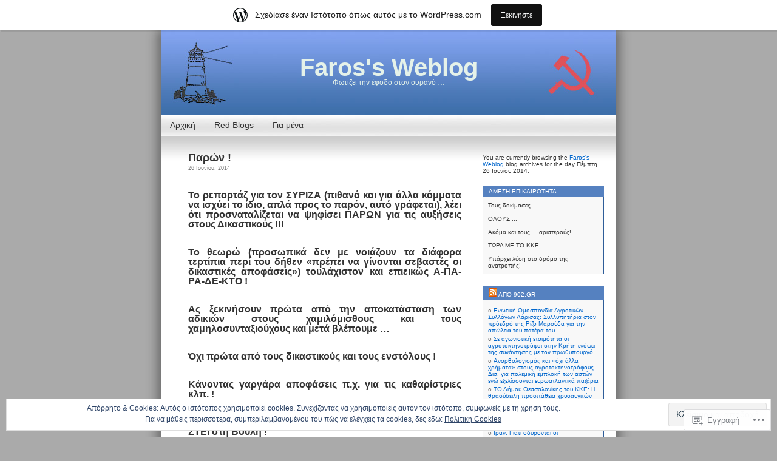

--- FILE ---
content_type: text/html; charset=UTF-8
request_url: https://faros.wordpress.com/2014/06/26/
body_size: 30071
content:
<!DOCTYPE html>
<html lang="el-GR">
<head>
<meta charset="UTF-8" />
<title>26 | Ιουνίου | 2014 | Faros&#039;s Weblog</title>
<link rel="profile" href="http://gmpg.org/xfn/11" />
<link rel="pingback" href="https://faros.wordpress.com/xmlrpc.php" />
<meta name='robots' content='max-image-preview:large' />
<link rel='dns-prefetch' href='//s0.wp.com' />
<link rel='dns-prefetch' href='//af.pubmine.com' />
<link rel="alternate" type="application/rss+xml" title="Ροή RSS &raquo; Faros&#039;s Weblog" href="https://faros.wordpress.com/feed/" />
<link rel="alternate" type="application/rss+xml" title="Κανάλι σχολίων &raquo; Faros&#039;s Weblog" href="https://faros.wordpress.com/comments/feed/" />
	<script type="text/javascript">
		/* <![CDATA[ */
		function addLoadEvent(func) {
			var oldonload = window.onload;
			if (typeof window.onload != 'function') {
				window.onload = func;
			} else {
				window.onload = function () {
					oldonload();
					func();
				}
			}
		}
		/* ]]> */
	</script>
	<link crossorigin='anonymous' rel='stylesheet' id='all-css-0-1' href='/_static/??-eJxljcEOwiAQRH9IXBsNxoPxW6BdcS0LpLuE9O9FD6bG68ybN9CKGXNSTApcTYk1UBJoNAVUAay9zTOhia6BIpfoFAVE14j7UWQHG4GPOXwV7JYZlVIw3i3Q0d/kb7x5p3SnRLqCPpD7W6kePhgXfe9ufB3OdrCnw8Ueny9brkh4&cssminify=yes' type='text/css' media='all' />
<style id='wp-emoji-styles-inline-css'>

	img.wp-smiley, img.emoji {
		display: inline !important;
		border: none !important;
		box-shadow: none !important;
		height: 1em !important;
		width: 1em !important;
		margin: 0 0.07em !important;
		vertical-align: -0.1em !important;
		background: none !important;
		padding: 0 !important;
	}
/*# sourceURL=wp-emoji-styles-inline-css */
</style>
<link crossorigin='anonymous' rel='stylesheet' id='all-css-2-1' href='/wp-content/plugins/gutenberg-core/v22.2.0/build/styles/block-library/style.css?m=1764855221i&cssminify=yes' type='text/css' media='all' />
<style id='wp-block-library-inline-css'>
.has-text-align-justify {
	text-align:justify;
}
.has-text-align-justify{text-align:justify;}

/*# sourceURL=wp-block-library-inline-css */
</style><style id='global-styles-inline-css'>
:root{--wp--preset--aspect-ratio--square: 1;--wp--preset--aspect-ratio--4-3: 4/3;--wp--preset--aspect-ratio--3-4: 3/4;--wp--preset--aspect-ratio--3-2: 3/2;--wp--preset--aspect-ratio--2-3: 2/3;--wp--preset--aspect-ratio--16-9: 16/9;--wp--preset--aspect-ratio--9-16: 9/16;--wp--preset--color--black: #000000;--wp--preset--color--cyan-bluish-gray: #abb8c3;--wp--preset--color--white: #ffffff;--wp--preset--color--pale-pink: #f78da7;--wp--preset--color--vivid-red: #cf2e2e;--wp--preset--color--luminous-vivid-orange: #ff6900;--wp--preset--color--luminous-vivid-amber: #fcb900;--wp--preset--color--light-green-cyan: #7bdcb5;--wp--preset--color--vivid-green-cyan: #00d084;--wp--preset--color--pale-cyan-blue: #8ed1fc;--wp--preset--color--vivid-cyan-blue: #0693e3;--wp--preset--color--vivid-purple: #9b51e0;--wp--preset--gradient--vivid-cyan-blue-to-vivid-purple: linear-gradient(135deg,rgb(6,147,227) 0%,rgb(155,81,224) 100%);--wp--preset--gradient--light-green-cyan-to-vivid-green-cyan: linear-gradient(135deg,rgb(122,220,180) 0%,rgb(0,208,130) 100%);--wp--preset--gradient--luminous-vivid-amber-to-luminous-vivid-orange: linear-gradient(135deg,rgb(252,185,0) 0%,rgb(255,105,0) 100%);--wp--preset--gradient--luminous-vivid-orange-to-vivid-red: linear-gradient(135deg,rgb(255,105,0) 0%,rgb(207,46,46) 100%);--wp--preset--gradient--very-light-gray-to-cyan-bluish-gray: linear-gradient(135deg,rgb(238,238,238) 0%,rgb(169,184,195) 100%);--wp--preset--gradient--cool-to-warm-spectrum: linear-gradient(135deg,rgb(74,234,220) 0%,rgb(151,120,209) 20%,rgb(207,42,186) 40%,rgb(238,44,130) 60%,rgb(251,105,98) 80%,rgb(254,248,76) 100%);--wp--preset--gradient--blush-light-purple: linear-gradient(135deg,rgb(255,206,236) 0%,rgb(152,150,240) 100%);--wp--preset--gradient--blush-bordeaux: linear-gradient(135deg,rgb(254,205,165) 0%,rgb(254,45,45) 50%,rgb(107,0,62) 100%);--wp--preset--gradient--luminous-dusk: linear-gradient(135deg,rgb(255,203,112) 0%,rgb(199,81,192) 50%,rgb(65,88,208) 100%);--wp--preset--gradient--pale-ocean: linear-gradient(135deg,rgb(255,245,203) 0%,rgb(182,227,212) 50%,rgb(51,167,181) 100%);--wp--preset--gradient--electric-grass: linear-gradient(135deg,rgb(202,248,128) 0%,rgb(113,206,126) 100%);--wp--preset--gradient--midnight: linear-gradient(135deg,rgb(2,3,129) 0%,rgb(40,116,252) 100%);--wp--preset--font-size--small: 13px;--wp--preset--font-size--medium: 20px;--wp--preset--font-size--large: 36px;--wp--preset--font-size--x-large: 42px;--wp--preset--font-family--albert-sans: 'Albert Sans', sans-serif;--wp--preset--font-family--alegreya: Alegreya, serif;--wp--preset--font-family--arvo: Arvo, serif;--wp--preset--font-family--bodoni-moda: 'Bodoni Moda', serif;--wp--preset--font-family--bricolage-grotesque: 'Bricolage Grotesque', sans-serif;--wp--preset--font-family--cabin: Cabin, sans-serif;--wp--preset--font-family--chivo: Chivo, sans-serif;--wp--preset--font-family--commissioner: Commissioner, sans-serif;--wp--preset--font-family--cormorant: Cormorant, serif;--wp--preset--font-family--courier-prime: 'Courier Prime', monospace;--wp--preset--font-family--crimson-pro: 'Crimson Pro', serif;--wp--preset--font-family--dm-mono: 'DM Mono', monospace;--wp--preset--font-family--dm-sans: 'DM Sans', sans-serif;--wp--preset--font-family--dm-serif-display: 'DM Serif Display', serif;--wp--preset--font-family--domine: Domine, serif;--wp--preset--font-family--eb-garamond: 'EB Garamond', serif;--wp--preset--font-family--epilogue: Epilogue, sans-serif;--wp--preset--font-family--fahkwang: Fahkwang, sans-serif;--wp--preset--font-family--figtree: Figtree, sans-serif;--wp--preset--font-family--fira-sans: 'Fira Sans', sans-serif;--wp--preset--font-family--fjalla-one: 'Fjalla One', sans-serif;--wp--preset--font-family--fraunces: Fraunces, serif;--wp--preset--font-family--gabarito: Gabarito, system-ui;--wp--preset--font-family--ibm-plex-mono: 'IBM Plex Mono', monospace;--wp--preset--font-family--ibm-plex-sans: 'IBM Plex Sans', sans-serif;--wp--preset--font-family--ibarra-real-nova: 'Ibarra Real Nova', serif;--wp--preset--font-family--instrument-serif: 'Instrument Serif', serif;--wp--preset--font-family--inter: Inter, sans-serif;--wp--preset--font-family--josefin-sans: 'Josefin Sans', sans-serif;--wp--preset--font-family--jost: Jost, sans-serif;--wp--preset--font-family--libre-baskerville: 'Libre Baskerville', serif;--wp--preset--font-family--libre-franklin: 'Libre Franklin', sans-serif;--wp--preset--font-family--literata: Literata, serif;--wp--preset--font-family--lora: Lora, serif;--wp--preset--font-family--merriweather: Merriweather, serif;--wp--preset--font-family--montserrat: Montserrat, sans-serif;--wp--preset--font-family--newsreader: Newsreader, serif;--wp--preset--font-family--noto-sans-mono: 'Noto Sans Mono', sans-serif;--wp--preset--font-family--nunito: Nunito, sans-serif;--wp--preset--font-family--open-sans: 'Open Sans', sans-serif;--wp--preset--font-family--overpass: Overpass, sans-serif;--wp--preset--font-family--pt-serif: 'PT Serif', serif;--wp--preset--font-family--petrona: Petrona, serif;--wp--preset--font-family--piazzolla: Piazzolla, serif;--wp--preset--font-family--playfair-display: 'Playfair Display', serif;--wp--preset--font-family--plus-jakarta-sans: 'Plus Jakarta Sans', sans-serif;--wp--preset--font-family--poppins: Poppins, sans-serif;--wp--preset--font-family--raleway: Raleway, sans-serif;--wp--preset--font-family--roboto: Roboto, sans-serif;--wp--preset--font-family--roboto-slab: 'Roboto Slab', serif;--wp--preset--font-family--rubik: Rubik, sans-serif;--wp--preset--font-family--rufina: Rufina, serif;--wp--preset--font-family--sora: Sora, sans-serif;--wp--preset--font-family--source-sans-3: 'Source Sans 3', sans-serif;--wp--preset--font-family--source-serif-4: 'Source Serif 4', serif;--wp--preset--font-family--space-mono: 'Space Mono', monospace;--wp--preset--font-family--syne: Syne, sans-serif;--wp--preset--font-family--texturina: Texturina, serif;--wp--preset--font-family--urbanist: Urbanist, sans-serif;--wp--preset--font-family--work-sans: 'Work Sans', sans-serif;--wp--preset--spacing--20: 0.44rem;--wp--preset--spacing--30: 0.67rem;--wp--preset--spacing--40: 1rem;--wp--preset--spacing--50: 1.5rem;--wp--preset--spacing--60: 2.25rem;--wp--preset--spacing--70: 3.38rem;--wp--preset--spacing--80: 5.06rem;--wp--preset--shadow--natural: 6px 6px 9px rgba(0, 0, 0, 0.2);--wp--preset--shadow--deep: 12px 12px 50px rgba(0, 0, 0, 0.4);--wp--preset--shadow--sharp: 6px 6px 0px rgba(0, 0, 0, 0.2);--wp--preset--shadow--outlined: 6px 6px 0px -3px rgb(255, 255, 255), 6px 6px rgb(0, 0, 0);--wp--preset--shadow--crisp: 6px 6px 0px rgb(0, 0, 0);}:where(.is-layout-flex){gap: 0.5em;}:where(.is-layout-grid){gap: 0.5em;}body .is-layout-flex{display: flex;}.is-layout-flex{flex-wrap: wrap;align-items: center;}.is-layout-flex > :is(*, div){margin: 0;}body .is-layout-grid{display: grid;}.is-layout-grid > :is(*, div){margin: 0;}:where(.wp-block-columns.is-layout-flex){gap: 2em;}:where(.wp-block-columns.is-layout-grid){gap: 2em;}:where(.wp-block-post-template.is-layout-flex){gap: 1.25em;}:where(.wp-block-post-template.is-layout-grid){gap: 1.25em;}.has-black-color{color: var(--wp--preset--color--black) !important;}.has-cyan-bluish-gray-color{color: var(--wp--preset--color--cyan-bluish-gray) !important;}.has-white-color{color: var(--wp--preset--color--white) !important;}.has-pale-pink-color{color: var(--wp--preset--color--pale-pink) !important;}.has-vivid-red-color{color: var(--wp--preset--color--vivid-red) !important;}.has-luminous-vivid-orange-color{color: var(--wp--preset--color--luminous-vivid-orange) !important;}.has-luminous-vivid-amber-color{color: var(--wp--preset--color--luminous-vivid-amber) !important;}.has-light-green-cyan-color{color: var(--wp--preset--color--light-green-cyan) !important;}.has-vivid-green-cyan-color{color: var(--wp--preset--color--vivid-green-cyan) !important;}.has-pale-cyan-blue-color{color: var(--wp--preset--color--pale-cyan-blue) !important;}.has-vivid-cyan-blue-color{color: var(--wp--preset--color--vivid-cyan-blue) !important;}.has-vivid-purple-color{color: var(--wp--preset--color--vivid-purple) !important;}.has-black-background-color{background-color: var(--wp--preset--color--black) !important;}.has-cyan-bluish-gray-background-color{background-color: var(--wp--preset--color--cyan-bluish-gray) !important;}.has-white-background-color{background-color: var(--wp--preset--color--white) !important;}.has-pale-pink-background-color{background-color: var(--wp--preset--color--pale-pink) !important;}.has-vivid-red-background-color{background-color: var(--wp--preset--color--vivid-red) !important;}.has-luminous-vivid-orange-background-color{background-color: var(--wp--preset--color--luminous-vivid-orange) !important;}.has-luminous-vivid-amber-background-color{background-color: var(--wp--preset--color--luminous-vivid-amber) !important;}.has-light-green-cyan-background-color{background-color: var(--wp--preset--color--light-green-cyan) !important;}.has-vivid-green-cyan-background-color{background-color: var(--wp--preset--color--vivid-green-cyan) !important;}.has-pale-cyan-blue-background-color{background-color: var(--wp--preset--color--pale-cyan-blue) !important;}.has-vivid-cyan-blue-background-color{background-color: var(--wp--preset--color--vivid-cyan-blue) !important;}.has-vivid-purple-background-color{background-color: var(--wp--preset--color--vivid-purple) !important;}.has-black-border-color{border-color: var(--wp--preset--color--black) !important;}.has-cyan-bluish-gray-border-color{border-color: var(--wp--preset--color--cyan-bluish-gray) !important;}.has-white-border-color{border-color: var(--wp--preset--color--white) !important;}.has-pale-pink-border-color{border-color: var(--wp--preset--color--pale-pink) !important;}.has-vivid-red-border-color{border-color: var(--wp--preset--color--vivid-red) !important;}.has-luminous-vivid-orange-border-color{border-color: var(--wp--preset--color--luminous-vivid-orange) !important;}.has-luminous-vivid-amber-border-color{border-color: var(--wp--preset--color--luminous-vivid-amber) !important;}.has-light-green-cyan-border-color{border-color: var(--wp--preset--color--light-green-cyan) !important;}.has-vivid-green-cyan-border-color{border-color: var(--wp--preset--color--vivid-green-cyan) !important;}.has-pale-cyan-blue-border-color{border-color: var(--wp--preset--color--pale-cyan-blue) !important;}.has-vivid-cyan-blue-border-color{border-color: var(--wp--preset--color--vivid-cyan-blue) !important;}.has-vivid-purple-border-color{border-color: var(--wp--preset--color--vivid-purple) !important;}.has-vivid-cyan-blue-to-vivid-purple-gradient-background{background: var(--wp--preset--gradient--vivid-cyan-blue-to-vivid-purple) !important;}.has-light-green-cyan-to-vivid-green-cyan-gradient-background{background: var(--wp--preset--gradient--light-green-cyan-to-vivid-green-cyan) !important;}.has-luminous-vivid-amber-to-luminous-vivid-orange-gradient-background{background: var(--wp--preset--gradient--luminous-vivid-amber-to-luminous-vivid-orange) !important;}.has-luminous-vivid-orange-to-vivid-red-gradient-background{background: var(--wp--preset--gradient--luminous-vivid-orange-to-vivid-red) !important;}.has-very-light-gray-to-cyan-bluish-gray-gradient-background{background: var(--wp--preset--gradient--very-light-gray-to-cyan-bluish-gray) !important;}.has-cool-to-warm-spectrum-gradient-background{background: var(--wp--preset--gradient--cool-to-warm-spectrum) !important;}.has-blush-light-purple-gradient-background{background: var(--wp--preset--gradient--blush-light-purple) !important;}.has-blush-bordeaux-gradient-background{background: var(--wp--preset--gradient--blush-bordeaux) !important;}.has-luminous-dusk-gradient-background{background: var(--wp--preset--gradient--luminous-dusk) !important;}.has-pale-ocean-gradient-background{background: var(--wp--preset--gradient--pale-ocean) !important;}.has-electric-grass-gradient-background{background: var(--wp--preset--gradient--electric-grass) !important;}.has-midnight-gradient-background{background: var(--wp--preset--gradient--midnight) !important;}.has-small-font-size{font-size: var(--wp--preset--font-size--small) !important;}.has-medium-font-size{font-size: var(--wp--preset--font-size--medium) !important;}.has-large-font-size{font-size: var(--wp--preset--font-size--large) !important;}.has-x-large-font-size{font-size: var(--wp--preset--font-size--x-large) !important;}.has-albert-sans-font-family{font-family: var(--wp--preset--font-family--albert-sans) !important;}.has-alegreya-font-family{font-family: var(--wp--preset--font-family--alegreya) !important;}.has-arvo-font-family{font-family: var(--wp--preset--font-family--arvo) !important;}.has-bodoni-moda-font-family{font-family: var(--wp--preset--font-family--bodoni-moda) !important;}.has-bricolage-grotesque-font-family{font-family: var(--wp--preset--font-family--bricolage-grotesque) !important;}.has-cabin-font-family{font-family: var(--wp--preset--font-family--cabin) !important;}.has-chivo-font-family{font-family: var(--wp--preset--font-family--chivo) !important;}.has-commissioner-font-family{font-family: var(--wp--preset--font-family--commissioner) !important;}.has-cormorant-font-family{font-family: var(--wp--preset--font-family--cormorant) !important;}.has-courier-prime-font-family{font-family: var(--wp--preset--font-family--courier-prime) !important;}.has-crimson-pro-font-family{font-family: var(--wp--preset--font-family--crimson-pro) !important;}.has-dm-mono-font-family{font-family: var(--wp--preset--font-family--dm-mono) !important;}.has-dm-sans-font-family{font-family: var(--wp--preset--font-family--dm-sans) !important;}.has-dm-serif-display-font-family{font-family: var(--wp--preset--font-family--dm-serif-display) !important;}.has-domine-font-family{font-family: var(--wp--preset--font-family--domine) !important;}.has-eb-garamond-font-family{font-family: var(--wp--preset--font-family--eb-garamond) !important;}.has-epilogue-font-family{font-family: var(--wp--preset--font-family--epilogue) !important;}.has-fahkwang-font-family{font-family: var(--wp--preset--font-family--fahkwang) !important;}.has-figtree-font-family{font-family: var(--wp--preset--font-family--figtree) !important;}.has-fira-sans-font-family{font-family: var(--wp--preset--font-family--fira-sans) !important;}.has-fjalla-one-font-family{font-family: var(--wp--preset--font-family--fjalla-one) !important;}.has-fraunces-font-family{font-family: var(--wp--preset--font-family--fraunces) !important;}.has-gabarito-font-family{font-family: var(--wp--preset--font-family--gabarito) !important;}.has-ibm-plex-mono-font-family{font-family: var(--wp--preset--font-family--ibm-plex-mono) !important;}.has-ibm-plex-sans-font-family{font-family: var(--wp--preset--font-family--ibm-plex-sans) !important;}.has-ibarra-real-nova-font-family{font-family: var(--wp--preset--font-family--ibarra-real-nova) !important;}.has-instrument-serif-font-family{font-family: var(--wp--preset--font-family--instrument-serif) !important;}.has-inter-font-family{font-family: var(--wp--preset--font-family--inter) !important;}.has-josefin-sans-font-family{font-family: var(--wp--preset--font-family--josefin-sans) !important;}.has-jost-font-family{font-family: var(--wp--preset--font-family--jost) !important;}.has-libre-baskerville-font-family{font-family: var(--wp--preset--font-family--libre-baskerville) !important;}.has-libre-franklin-font-family{font-family: var(--wp--preset--font-family--libre-franklin) !important;}.has-literata-font-family{font-family: var(--wp--preset--font-family--literata) !important;}.has-lora-font-family{font-family: var(--wp--preset--font-family--lora) !important;}.has-merriweather-font-family{font-family: var(--wp--preset--font-family--merriweather) !important;}.has-montserrat-font-family{font-family: var(--wp--preset--font-family--montserrat) !important;}.has-newsreader-font-family{font-family: var(--wp--preset--font-family--newsreader) !important;}.has-noto-sans-mono-font-family{font-family: var(--wp--preset--font-family--noto-sans-mono) !important;}.has-nunito-font-family{font-family: var(--wp--preset--font-family--nunito) !important;}.has-open-sans-font-family{font-family: var(--wp--preset--font-family--open-sans) !important;}.has-overpass-font-family{font-family: var(--wp--preset--font-family--overpass) !important;}.has-pt-serif-font-family{font-family: var(--wp--preset--font-family--pt-serif) !important;}.has-petrona-font-family{font-family: var(--wp--preset--font-family--petrona) !important;}.has-piazzolla-font-family{font-family: var(--wp--preset--font-family--piazzolla) !important;}.has-playfair-display-font-family{font-family: var(--wp--preset--font-family--playfair-display) !important;}.has-plus-jakarta-sans-font-family{font-family: var(--wp--preset--font-family--plus-jakarta-sans) !important;}.has-poppins-font-family{font-family: var(--wp--preset--font-family--poppins) !important;}.has-raleway-font-family{font-family: var(--wp--preset--font-family--raleway) !important;}.has-roboto-font-family{font-family: var(--wp--preset--font-family--roboto) !important;}.has-roboto-slab-font-family{font-family: var(--wp--preset--font-family--roboto-slab) !important;}.has-rubik-font-family{font-family: var(--wp--preset--font-family--rubik) !important;}.has-rufina-font-family{font-family: var(--wp--preset--font-family--rufina) !important;}.has-sora-font-family{font-family: var(--wp--preset--font-family--sora) !important;}.has-source-sans-3-font-family{font-family: var(--wp--preset--font-family--source-sans-3) !important;}.has-source-serif-4-font-family{font-family: var(--wp--preset--font-family--source-serif-4) !important;}.has-space-mono-font-family{font-family: var(--wp--preset--font-family--space-mono) !important;}.has-syne-font-family{font-family: var(--wp--preset--font-family--syne) !important;}.has-texturina-font-family{font-family: var(--wp--preset--font-family--texturina) !important;}.has-urbanist-font-family{font-family: var(--wp--preset--font-family--urbanist) !important;}.has-work-sans-font-family{font-family: var(--wp--preset--font-family--work-sans) !important;}
/*# sourceURL=global-styles-inline-css */
</style>

<style id='classic-theme-styles-inline-css'>
/*! This file is auto-generated */
.wp-block-button__link{color:#fff;background-color:#32373c;border-radius:9999px;box-shadow:none;text-decoration:none;padding:calc(.667em + 2px) calc(1.333em + 2px);font-size:1.125em}.wp-block-file__button{background:#32373c;color:#fff;text-decoration:none}
/*# sourceURL=/wp-includes/css/classic-themes.min.css */
</style>
<link crossorigin='anonymous' rel='stylesheet' id='all-css-4-1' href='/_static/??-eJyFkEkOwjAMRS+EaxUqhgXiLB1MCMRNFLsMt8eAmIRUNpb99Z8nPCVoY6/UK6YwON8LtrEJsT0ITotyWZQgnlMgyHQsKuy86MsBopdARSsywY9GPMC7VybTOdV6czB1vqZAbLYx7OQ7R2q4PHNQOo8jycZA06RMImCR/cCgO5slP9xDxjQ0eJc4Kf69JZNd7Sx1973e5RjkKIL9qlYf+68CtqH2+YZueF0uqnK+ms2m8/0VL+SVkw==&cssminify=yes' type='text/css' media='all' />
<link crossorigin='anonymous' rel='stylesheet' id='print-css-5-1' href='/wp-content/mu-plugins/global-print/global-print.css?m=1465851035i&cssminify=yes' type='text/css' media='print' />
<style id='jetpack-global-styles-frontend-style-inline-css'>
:root { --font-headings: unset; --font-base: unset; --font-headings-default: -apple-system,BlinkMacSystemFont,"Segoe UI",Roboto,Oxygen-Sans,Ubuntu,Cantarell,"Helvetica Neue",sans-serif; --font-base-default: -apple-system,BlinkMacSystemFont,"Segoe UI",Roboto,Oxygen-Sans,Ubuntu,Cantarell,"Helvetica Neue",sans-serif;}
/*# sourceURL=jetpack-global-styles-frontend-style-inline-css */
</style>
<link crossorigin='anonymous' rel='stylesheet' id='all-css-8-1' href='/wp-content/themes/h4/global.css?m=1420737423i&cssminify=yes' type='text/css' media='all' />
<script type="text/javascript" id="wpcom-actionbar-placeholder-js-extra">
/* <![CDATA[ */
var actionbardata = {"siteID":"1719832","postID":"0","siteURL":"https://faros.wordpress.com","xhrURL":"https://faros.wordpress.com/wp-admin/admin-ajax.php","nonce":"7d8df276ec","isLoggedIn":"","statusMessage":"","subsEmailDefault":"instantly","proxyScriptUrl":"https://s0.wp.com/wp-content/js/wpcom-proxy-request.js?m=1513050504i&amp;ver=20211021","i18n":{"followedText":"\u039d\u03ad\u03b1 \u03ac\u03c1\u03b8\u03c1\u03b1 \u03b1\u03c0\u03cc \u03b1\u03c5\u03c4\u03cc\u03bd \u03c4\u03bf\u03bd \u03b9\u03c3\u03c4\u03cc\u03c4\u03bf\u03c0\u03bf \u03b8\u03b1 \u03b5\u03bc\u03c6\u03b1\u03bd\u03af\u03b6\u03bf\u03bd\u03c4\u03b1\u03b9 \u03c4\u03ce\u03c1\u03b1 \u03c3\u03c4\u03bf\u03bd \u003Ca href=\"https://wordpress.com/reader\"\u003E\u0391\u03bd\u03b1\u03b3\u03bd\u03ce\u03c3\u03c4\u03b7\u003C/a\u003E","foldBar":"\u03a3\u03cd\u03bc\u03c0\u03c4\u03c5\u03be\u03b7 \u03bc\u03c0\u03ac\u03c1\u03b1\u03c2","unfoldBar":"\u0386\u03bd\u03bf\u03b9\u03b3\u03bc\u03b1","shortLinkCopied":"\u039f \u03c3\u03cd\u03bd\u03b4\u03b5\u03c3\u03bc\u03bf\u03c2 \u03bc\u03b9\u03ba\u03c1\u03bf\u03cd URL \u03b1\u03bd\u03c4\u03b9\u03b3\u03c1\u03ac\u03c6\u03b7\u03ba\u03b5 \u03c3\u03c4\u03bf \u03c0\u03c1\u03cc\u03c7\u03b5\u03b9\u03c1\u03bf."}};
//# sourceURL=wpcom-actionbar-placeholder-js-extra
/* ]]> */
</script>
<script type="text/javascript" id="jetpack-mu-wpcom-settings-js-before">
/* <![CDATA[ */
var JETPACK_MU_WPCOM_SETTINGS = {"assetsUrl":"https://s0.wp.com/wp-content/mu-plugins/jetpack-mu-wpcom-plugin/sun/jetpack_vendor/automattic/jetpack-mu-wpcom/src/build/"};
//# sourceURL=jetpack-mu-wpcom-settings-js-before
/* ]]> */
</script>
<script crossorigin='anonymous' type='text/javascript'  src='/_static/??/wp-content/js/rlt-proxy.js,/wp-content/blog-plugins/wordads-classes/js/cmp/v2/cmp-non-gdpr.js?m=1720530689j'></script>
<script type="text/javascript" id="rlt-proxy-js-after">
/* <![CDATA[ */
	rltInitialize( {"token":null,"iframeOrigins":["https:\/\/widgets.wp.com"]} );
//# sourceURL=rlt-proxy-js-after
/* ]]> */
</script>
<link rel="EditURI" type="application/rsd+xml" title="RSD" href="https://faros.wordpress.com/xmlrpc.php?rsd" />
<meta name="generator" content="WordPress.com" />

<!-- Jetpack Open Graph Tags -->
<meta property="og:type" content="website" />
<meta property="og:title" content="26 Ιουνίου, 2014 – Faros&#039;s Weblog" />
<meta property="og:site_name" content="Faros&#039;s Weblog" />
<meta property="og:image" content="https://s0.wp.com/i/blank.jpg?m=1383295312i" />
<meta property="og:image:width" content="200" />
<meta property="og:image:height" content="200" />
<meta property="og:image:alt" content="" />
<meta property="og:locale" content="el_GR" />
<meta property="fb:app_id" content="249643311490" />

<!-- End Jetpack Open Graph Tags -->
<link rel="shortcut icon" type="image/x-icon" href="https://s0.wp.com/i/favicon.ico?m=1713425267i" sizes="16x16 24x24 32x32 48x48" />
<link rel="icon" type="image/x-icon" href="https://s0.wp.com/i/favicon.ico?m=1713425267i" sizes="16x16 24x24 32x32 48x48" />
<link rel="apple-touch-icon" href="https://s0.wp.com/i/webclip.png?m=1713868326i" />
<link rel='openid.server' href='https://faros.wordpress.com/?openidserver=1' />
<link rel='openid.delegate' href='https://faros.wordpress.com/' />
<link rel="search" type="application/opensearchdescription+xml" href="https://faros.wordpress.com/osd.xml" title="Faros&#039;s Weblog" />
<link rel="search" type="application/opensearchdescription+xml" href="https://s1.wp.com/opensearch.xml" title="WordPress.com" />
<style type="text/css">.recentcomments a{display:inline !important;padding:0 !important;margin:0 !important;}</style>		<style type="text/css">
			.recentcomments a {
				display: inline !important;
				padding: 0 !important;
				margin: 0 !important;
			}

			table.recentcommentsavatartop img.avatar, table.recentcommentsavatarend img.avatar {
				border: 0px;
				margin: 0;
			}

			table.recentcommentsavatartop a, table.recentcommentsavatarend a {
				border: 0px !important;
				background-color: transparent !important;
			}

			td.recentcommentsavatarend, td.recentcommentsavatartop {
				padding: 0px 0px 1px 0px;
				margin: 0px;
			}

			td.recentcommentstextend {
				border: none !important;
				padding: 0px 0px 2px 10px;
			}

			.rtl td.recentcommentstextend {
				padding: 0px 10px 2px 0px;
			}

			td.recentcommentstexttop {
				border: none;
				padding: 0px 0px 0px 10px;
			}

			.rtl td.recentcommentstexttop {
				padding: 0px 10px 0px 0px;
			}
		</style>
		<meta name="description" content="1 post published by faros on June 26, 2014" />
<style type="text/css">
#headerimg{
	background: url(https://faros.wordpress.com/wp-content/uploads/2007/12/farosbanner1.jpg) no-repeat;
}
#header h1 a, .description {
	color:#E5F2E9;
}
</style>
<script type="text/javascript">
/* <![CDATA[ */
var wa_client = {}; wa_client.cmd = []; wa_client.config = { 'blog_id': 1719832, 'blog_language': 'el', 'is_wordads': false, 'hosting_type': 0, 'afp_account_id': null, 'afp_host_id': 5038568878849053, 'theme': 'pub/contempt', '_': { 'title': 'Διαφήμιση', 'privacy_settings': 'Ρυθμίσεις απορρήτου' }, 'formats': [ 'belowpost', 'bottom_sticky', 'sidebar_sticky_right', 'sidebar', 'gutenberg_rectangle', 'gutenberg_leaderboard', 'gutenberg_mobile_leaderboard', 'gutenberg_skyscraper' ] };
/* ]]> */
</script>
		<script type="text/javascript">

			window.doNotSellCallback = function() {

				var linkElements = [
					'a[href="https://wordpress.com/?ref=footer_blog"]',
					'a[href="https://wordpress.com/?ref=footer_website"]',
					'a[href="https://wordpress.com/?ref=vertical_footer"]',
					'a[href^="https://wordpress.com/?ref=footer_segment_"]',
				].join(',');

				var dnsLink = document.createElement( 'a' );
				dnsLink.href = 'https://wordpress.com/el/advertising-program-optout/';
				dnsLink.classList.add( 'do-not-sell-link' );
				dnsLink.rel = 'nofollow';
				dnsLink.style.marginLeft = '0.5em';
				dnsLink.textContent = 'Μην πουλήσετε ή μοιραστείτε τις προσωπικές μου πληροφορίες';

				var creditLinks = document.querySelectorAll( linkElements );

				if ( 0 === creditLinks.length ) {
					return false;
				}

				Array.prototype.forEach.call( creditLinks, function( el ) {
					el.insertAdjacentElement( 'afterend', dnsLink );
				});

				return true;
			};

		</script>
		<script type="text/javascript">
	window.google_analytics_uacct = "UA-52447-2";
</script>

<script type="text/javascript">
	var _gaq = _gaq || [];
	_gaq.push(['_setAccount', 'UA-52447-2']);
	_gaq.push(['_gat._anonymizeIp']);
	_gaq.push(['_setDomainName', 'wordpress.com']);
	_gaq.push(['_initData']);
	_gaq.push(['_trackPageview']);

	(function() {
		var ga = document.createElement('script'); ga.type = 'text/javascript'; ga.async = true;
		ga.src = ('https:' == document.location.protocol ? 'https://ssl' : 'http://www') + '.google-analytics.com/ga.js';
		(document.getElementsByTagName('head')[0] || document.getElementsByTagName('body')[0]).appendChild(ga);
	})();
</script>
<link crossorigin='anonymous' rel='stylesheet' id='all-css-0-3' href='/wp-content/mu-plugins/jetpack-plugin/sun/modules/widgets/top-posts/style.css?m=1753279645i&cssminify=yes' type='text/css' media='all' />
</head>
<body class="archive date wp-theme-pubcontempt customizer-styles-applied jetpack-reblog-enabled has-marketing-bar has-marketing-bar-theme-contempt">

<div id="page">

<div id="header">
	<div id="headerimg" onclick="location.href='https://faros.wordpress.com';" style="cursor: pointer;">
		<h1><a href="https://faros.wordpress.com/">Faros&#039;s Weblog</a></h1>
		<div class="description">Φωτίζει την έφοδο στον ουρανό &#8230;</div>
	</div>
</div>

<ul id="pagebar" class="menu"><li id="menu-item-13511" class="menu-item menu-item-type-custom menu-item-object-custom menu-item-home menu-item-13511"><a href="https://faros.wordpress.com/">Αρχική</a></li>
<li id="menu-item-13513" class="menu-item menu-item-type-post_type menu-item-object-page menu-item-13513"><a href="https://faros.wordpress.com/red-blogs/">Red Blogs</a></li>
<li id="menu-item-13514" class="menu-item menu-item-type-post_type menu-item-object-page menu-item-13514"><a href="https://faros.wordpress.com/about/">Για μένα</a></li>
</ul>
<div id="grad" style="height: 65px; width: 100%; background: url(https://s0.wp.com/wp-content/themes/pub/contempt/images/blue_flower/topgrad.jpg);">&nbsp;</div>

	<div id="content">

	
		
			<div class="post-10181 post type-post status-publish format-standard hentry category-805262 tag-20140766 tag-1551239 tag-38520098 tag-16890145 tag-28079844 tag-1987514 tag-17798043" id="post-10181">
				<h2><a href="https://faros.wordpress.com/2014/06/26/parwn/" rel="bookmark">Παρών !</a></h2>
				<small>26 Ιουνίου, 2014</small><br />


				<div class="entry">
					<h3 style="text-align:justify;">Το ρεπορτάζ για τον ΣΥΡΙΖΑ (πιθανά και για άλλα κόμματα να ισχύει το ίδιο, απλά προς το παρόν, αυτό γράφεται), λέει ότι προσναταλίζεται να ψηφίσει ΠΑΡΩΝ για τις αυξήσεις στους Δικαστικούς !!!</h3>
<h3 style="text-align:justify;">Το θεωρώ (προσωπικά δεν με νοιάζουν τα διάφορα τερτίπια περί του δήθεν «πρέπει να γίνονται σεβαστές οι δικαστικές αποφάσεις») τουλάχιστον και επιεικώς Α-ΠΑ-ΡΑ-ΔΕ-ΚΤΟ !</h3>
<h3 style="text-align:justify;">Ας ξεκινήσουν πρώτα από την αποκατάσταση των αδικιών στους χαμιλόμισθους και τους χαμηλοσυνταξιούχους και μετά βλέπουμε &#8230;</h3>
<h3 style="text-align:justify;">Όχι πρώτα από τους δικαστικούς και τους ενστόλους !</h3>
<h3 style="text-align:justify;">Κάνοντας γαργάρα αποφάσεις π.χ. για τις καθαρίστριες κλπ. !</h3>
<h3 style="text-align:justify;">Εγώ, θα περιμένω, αυτή η τροπολογία, να ΚΑ-ΤΑ-ΨΗ-ΦΙ-ΣΤΕΙ στη Βουλή !</h3>
<h3 style="text-align:justify;">Και για λόγους ουσίας, αλλά και για λόγους ΔΙΚΑΙΟΣΥΝΗΣ!</h3>
<p>&nbsp;</p>
<h3 style="text-align:justify;"></h3>
									</div>

				<p class="postmetadata">
				<img src="https://s0.wp.com/wp-content/themes/pub/contempt/images/blog/speech_bubble.gif?m=1158640643i" alt="" /> <a href="https://faros.wordpress.com/2014/06/26/parwn/#respond">Leave a Comment &#187;</a>				| <img src="https://s0.wp.com/wp-content/themes/pub/contempt/images/blog/documents.gif?m=1158640643i" alt="" /> <a href="https://faros.wordpress.com/category/%ce%b5%cf%80%ce%b9%ce%ba%ce%b1%ce%b9%cf%81%ce%bf%cf%84%ce%b7%cf%84%ce%b1/" rel="category tag">ΕΠΙΚΑΙΡΟΤΗΤΑ</a>				 | Ετικέτα: <a href="https://faros.wordpress.com/tag/%cf%80%ce%b1%cf%81%cf%8e%ce%bd/" rel="tag">παρών</a>, <a href="https://faros.wordpress.com/tag/%cf%87%cf%81%ce%ae%ce%bc%ce%b1/" rel="tag">χρήμα</a>, <a href="https://faros.wordpress.com/tag/%ce%ad%ce%bd%cf%83%cf%84%ce%bf%ce%bb%ce%bf%ce%b9/" rel="tag">ένστολοι</a>, <a href="https://faros.wordpress.com/tag/%ce%b1%cf%80%ce%bf%ce%b4%ce%bf%cf%87%ce%ad%cf%82/" rel="tag">αποδοχές</a>, <a href="https://faros.wordpress.com/tag/%ce%b1%ce%b4%ce%b9%ce%ba%ce%af%ce%b5%cf%82/" rel="tag">αδικίες</a>, <a href="https://faros.wordpress.com/tag/%ce%b2%ce%bf%cf%85%ce%bb%ce%ae/" rel="tag">βουλή</a>, <a href="https://faros.wordpress.com/tag/%ce%b4%ce%b9%ce%ba%ce%b1%cf%83%cf%84%ce%b9%ce%ba%ce%bf%ce%af/" rel="tag">δικαστικοί</a>				 | <img src="https://s0.wp.com/wp-content/themes/pub/contempt/images/blog/permalink.gif?m=1158640643i" alt="" /> <a href="https://faros.wordpress.com/2014/06/26/parwn/" rel="bookmark" title="Μόνιμος σύνδεσμος προς Παρών !">Μόνιμος σύνδεσμος</a>
<br /><img src="https://s0.wp.com/wp-content/themes/pub/contempt/images/blog/figure_ver1.gif?m=1158640643i" alt="" /> Δημοσιεύθηκε από faros				</p>
			</div>
			<hr />
		
		<div class="navigation">
			<div class="alignleft"></div>
			<div class="alignright"></div>
		</div>

	
	</div>

	<div id="sidebar">
				<ul>

		 <li>

				<p>You are currently browsing the <a href="https://faros.wordpress.com/">Faros&#039;s Weblog</a> blog archives for the day Πέμπτη 26 Ιουνίου 2014.</p>

					</li> <li id="text-352754461" class="widget widget_text"><h2 class="widgettitle">ΑΜΕΣΗ ΕΠΙΚΑΙΡΟΤΗΤΑ</h2>
			<div class="textwidget">Τους δοκίμασες ...<BR><BR>
ΟΛΟΥΣ ... <BR><BR>
Ακόμα και τους ... αριστερούς!<BR><BR>
ΤΩΡΑ ΜΕ ΤΟ ΚΚΕ <BR><BR>
Υπάρχει λύση στο δρόμο της ανατροπής!




</div>
		</li>
<li id="rss-2" class="widget widget_rss"><h2 class="widgettitle"><a class="rsswidget" href="https://www.902.gr/feed/recent" title="Οργανώστε αυτό τον ιστοχώρο χρησιμοποιώντας RSS"><img style="background: orange; color: white; border: none;" width="14" height="14" src="https://s.wordpress.com/wp-includes/images/rss.png?m=1354137473i" alt="RSS" /></a> <a class="rsswidget" href="https://www.902.gr/" title="Για να ξέρεις την αλήθεια κάθε στιγμή. Το διαδικτυακό ενημερωτικό portal του ΚΚΕ 902.gr με καθημερινή αρθρογραφία από την επικαιρότητα σε Ελλάδα και κόσμο.">Απο 902.gr</a></h2>
<ul><li><a class='rsswidget' href='https://www.902.gr/eidisi/agrotes/411971/enotiki-omospondia-agrotikon-syllogon-larisas-syllypitiria-ston-proedro-tis' title='Τα πιο θερμά της συλλυπητήρια στον πρόεδρό της Ρίζο Μαρούδα για την απώλεια του πατέρα του εκφράζει η Ενωτική Ομοσπονδία Αγροτικών Συλλόγων Νομού Λάρισας.  Ειδικότερα, αναφέρει στο συλλυπητήριο μήνυμά της η Ενωτική Ομοσπονδία: «Τα πιο θερμά της συλλυπητήρια εκφράζει η Ενωτική Ομοσπονδία Αγροτικών Συλλογών Νομού Λάρισας στον Ρίζο Μαρούδα, πρόεδρό της, για την [&hellip;]'>Ενωτική Ομοσπονδία Αγροτικών Συλλόγων Λάρισας: Συλλυπητήρια στον πρόεδρό της Ρίζο Μαρούδα για την απώλεια του πατέρα του </a></li><li><a class='rsswidget' href='https://www.902.gr/eidisi/agrotes/411974/se-agonistiki-etoimotita-oi-agrotoktinotrofoi-stin-kriti-enopsei-tis' title='Οι αγροτοκτηνοτρόφοι στην Κρήτη συνεχίζουν συντονισμένα με την Πανελλαδική Επιτροπή των Μπλόκων να δίνουν τον αγώνα επιβίωσής τους. Οι ομοσπονδίες αγροτικών συλλόγων σε Ηράκλειο και Χανιά παραμένουν σε αγωνιστική ετοιμότητα ενόψει της συνάντησης της Πανελλαδικής Επιτροπής των Μπλόκων με τον πρωθυπουργό.Στο μπλόκο των Μεγάλων Χωραφιών στα Χανιά πραγματοποιήθη [&hellip;]'>Σε αγωνιστική ετοιμότητα οι αγροτοκτηνοτρόφοι στην Κρήτη ενόψει της συνάντησης με τον πρωθυπουργό</a></li><li><a class='rsswidget' href='https://www.902.gr/eidisi/politiki/411973/anorthologismos-kai-ohi-alla-hrimata-stoys-agrotoktinotrofoys-dis-gia' title='Θράσος, προσβολές, ανορθολογισμό, «όρια της Ευρώπης» και «όχι άλλα χρήματα» επιφύλαξε ο Πρωθυπουργός στους βιοπαλαιστές αγρότες που για πάνω από 40 μέρες δίνουν αγώνα για να μπορούν να ζήσουν αυτοί και οι οικογένειες τους.Ο Πρωθυπουργός που συναντήθηκε με στελέχη της ΝΔ, «αγρότες» μετόχους σε καμία 10ριά εταιρείες, «σεσημασμένους» παίκτες ριάλιτι, και φωτογρ [&hellip;]'>Ανορθολογισμός και «όχι άλλα χρήματα» στους αγροτοκτηνοτρόφους - Δισ. για πολεμική εμπλοκή των αστών ενώ εξελίσσονται ευρωατλαντικά παζάρια </a></li><li><a class='rsswidget' href='https://www.902.gr/eidisi/politiki/411969/dimoy-thessalonikis-toy-kke-i-thrasydeili-prospatheia-hrysaygiton-na' title='«Τη θρασύδειλη προσπάθεια φασιστοειδών, νοσταλγών των ναζί και της εγκληματικής Χρυσής Αυγής, να βανδαλίσουν τα τοπικά γραφεία του ΚΚΕ στην Τριανδρία» καταγγέλλει με ανακοίνωσή της η Τομεακή Οργάνωση Δήμου Θεσσαλόνικης του ΚΚΕ. Η ΤΟ του ΚΚΕ σημειώνει, πιο συγκεκριμένα, πως «οι χρυσαυγίτικες προσπάθειες τους έπεσαν στο κενό» και προσθέτει: «Τράπηκαν σε φυγή σ [&hellip;]'>ΤΟ Δήμου Θεσσαλονίκης του ΚΚΕ: Η θρασύδειλη προσπάθεια χρυσαυγιτών να βανδαλίσουν τα γραφεία στην Τριανδρία έπεσε στο κενό </a></li><li><a class='rsswidget' href='https://www.902.gr/eidisi/ergatiki-taxi/411972/voiotia-41hronos-ergazomenos-pethane-se-ora-ergasias' title='Ένας ακόμη εργαζόμενος έχασε τη ζωή του παλεύοντας για το μεροκάματο. Αυτή τη φορά στις εγκαταστάσεις του εργοστασίου «Αλουμίνιο της Ελλάδας» στα Άσπρα Σπίτια Βοιωτίας.Σύμφωνα με πληροφορίες ο 41χρονος εργαζόμενος, την Πέμπτη, κατά τη διάρκεια της εργασίας του αισθάνθηκε αδιαθεσία. Αρχικά μεταφέρθηκε στο ιατρείο του εργοστασίου, όπου μετά τις πρώτες βοήθειες [&hellip;]'>Βοιωτία: 41χρονος εργαζόμενος πέθανε σε ώρα εργασίας</a></li><li><a class='rsswidget' href='https://www.902.gr/eidisi/kosmos/411968/iran-giati-odyrontai-oi-krokodeiloi' title='*Του Ελισαίου ΒαγενάΕίχαμε συνηθίσει τα τηλεοπτικά κανάλια πότε να αποσιωπούν τις εργατικές και λαϊκές κινητοποιήσεις και πότε ευθέως να προσβάλουν την κοινή λογική των εκατομμυρίων που τα παρακολουθούν, για να δικαιολογήσουν τα πεπραγμένα των αντιλαϊκών κυβερνήσεων. Αυτή ακριβώς την τακτική διαπιστώσαμε τις τελευταίες ημέρες από τα αστικά Μέσα Ενημέρωσης, π [&hellip;]'>Ιράν: Γιατί οδύρονται οι «κροκόδειλοι»;</a></li><li><a class='rsswidget' href='https://www.902.gr/eidisi/topiki-dioikisi/411919/laiki-syspeirosi-ionion-nison-vareli-dihos-pato-i-afaimaxi-toy-laoy' title='Η νέα εκτίναξη των εισφορών των Δήμων της Περιφέρειας Ιονίων Νήσων προς τον ΦΟΔΣΑ Ι.Ν. για το 2026, που φτάνει έως και το 50% σε σχέση με το 2025, έρχεται να επιβεβαιώσει ότι η διαχείριση των αποβλήτων εξελίσσεται σε «βαρέλι δίχως πάτο» για τα λαϊκά στρώματα, την ώρα που οι επιχειρηματικοί όμιλοι στον χώρο κερδίζουν με σίγουρη πελατεία και εγγυημένα έσοδα.Απ [&hellip;]'>«Λαϊκή Συσπείρωση» Ιονίων Νήσων: Βαρέλι δίχως πάτο η αφαίμαξη του λαού</a></li><li><a class='rsswidget' href='https://www.902.gr/eidisi/politiki/411967/i-ke-toy-kke-ekfrazei-ta-syllypitiria-tis-ston-s-rizo-maroyda-gia-tin-apoleia' title='Η ΚΕ του ΚΚΕ εκφράζει τα συλλυπητήριά της στον σύντροφο Ρίζο Μαρούδα, μέλος της ΚΕ του ΚΚΕ, για την απώλεια του πατέρα του Κυριαζή.Στο συλλυπητήριο μήνυμά της η ΚΕ του ΚΚΕ σημειώνει: «Η Κεντρική Επιτροπή του ΚΚΕ εκφράζει τα συλλυπητήριά της στον σύντροφο Ρίζο Μαρούδα, μέλος της ΚΕ του ΚΚΕ, και την οικογένειά του για την απώλεια του πατέρα του, Κυριαζή.Ο σύντ [&hellip;]'>Η ΚΕ του ΚΚΕ εκφράζει τα συλλυπητήριά της στον σ. Ρίζο Μαρούδα για την απώλεια του πατέρα του </a></li><li><a class='rsswidget' href='https://www.902.gr/eidisi/athlitismos/411937/super-league-1-me-ena-paihnidi-anoigei-i-koytsi-17i-agonistiki-sti-skia' title='Με την αναμέτρηση μεταξύ Πανσερραϊκού και Κηφισιάς «ανοίγει» σήμερα η αυλαία για την 17η αγωνιστική του πρωταθλήματος της Super League 1 που δεσπόζει το αθηναϊκό ντέρμπι ΑΕΚ - Παναθηναϊκού στη Ν. Φιλαδέλφεια. Ωστόσο, από το πρόγραμμα των τριών ημερών (καθώς η αγωνιστική ολοκληρώνεται τη Δευτέρα) απουσιάζει ο αγώνας του Ολυμπιακού απέναντι στον Αστέρα Τρίπολη [&hellip;]'>Super League 1: Με ένα παιχνίδι «ανοίγει» η «κουτσή» 17η αγωνιστική στη σκιά του αθηναϊκού ντέρμπι ΑΕΚ - Παναθηναϊκός</a></li><li><a class='rsswidget' href='https://www.902.gr/eidisi/politiki/411966/th-kotsantis-mono-poy-apomenei-stin-kyvernisi-einai-na-ikanopoiisei-epiteloys' title='Στις αγροτικές κινητοποιήσεις, αλλά και στην τραγική κατάσταση που βιώνουν οι εκπαιδευτικοί στα νησιά σε σχέση με το ζήτημα της στέγασης αναφέρθηκε ο Θοδωρής Κωτσαντής, Γραμματέας του ΚΣ της ΚΝΕ, μιλώντας σήμερα στον τηλεοπτικό σταθμό Open. Όπως είπε, πιο συγκεκριμένα, «η κατάσταση κάθε χρόνο γίνεται και χειρότερη» στα νησιά, υπενθυμίζοντας, ακόμα, τις τεράσ [&hellip;]'>Θ. Κωτσαντής: Το μόνο που απομένει στην κυβέρνηση είναι να ικανοποιήσει επιτέλους τα δίκαια αιτήματα των αγροτών (VIDEO)</a></li></ul></li>
<li id="text-1" class="widget widget_text"><h2 class="widgettitle">ΕΠΙΚΑΙΡΑ ΘΕΜΑΤΑ</h2>
			<div class="textwidget">Για τις Μαθητικές Διαδηλώσεις και Εκδηλώσεις η μόνη αληθινή πηγή είναι η : <BR><BR><BR>

www.mathites.gr <BR><BR><BR>

ΠΡΟΤΑΣΗ ΕΞΟΥΣΙΑΣ ΤΟΥ ΚΚΕ<BR><BR>
Δεν υπάρχει χρόνος για δοκιμές και νέα διάψευση ελπίδων. Δεν είναι ώρα για νέα απογοήτευση, δεν είναι ώρα για παγίδευση σε παραπλανητικές ψευτολύσεις. Δεν αξίζει στο λαό να νοιώσει για μια ακόμα φορά προδομένος. <BR><BR>
Μεγάλα Λόγια  Μεγάλων Ανδρών  <BR><BR>
" Εάν έκανα δήλωση αποκήρυξης θα αθωωνόμουνα κατά πάσα πιθανότητα μετά μεγάλων τιμών ... Αλλά η ζωή μου συνδέεται με την ιστορία του ΚΚΕ και τη δράση του ... Δεκάδες φορές μπήκε μπροστά μου το δίλημμα: να ζω προδίδοντας τις πεποιθήσεις μου, την ιδελογία μου, είτε να πεθάνω, παραμένοντας πιστός σ΄αυτές. Πάντοτε προτίμησα το δεύτερο δρόμο και σήμερα τον ξαναδιαλέγω ".


</div>
		</li>
<li id="categories-1" class="widget widget_categories"><h2 class="widgettitle">ΚΑΤΗΓΟΡΙΕΣ</h2>
<form action="https://faros.wordpress.com" method="get"><label class="screen-reader-text" for="cat">ΚΑΤΗΓΟΡΙΕΣ</label><select  name='cat' id='cat' class='postform'>
	<option value='-1'>Επιλογή κατηγορίας</option>
	<option class="level-0" value="11896605">18Ο ΣΥΝΕΔΡΙΟ ΤΟΥ ΚΚΕ&nbsp;&nbsp;(24)</option>
	<option class="level-0" value="1075931">1917&nbsp;&nbsp;(1)</option>
	<option class="level-0" value="128836556">19ο Συνέδριο ΚΚΕ&nbsp;&nbsp;(15)</option>
	<option class="level-0" value="551374967">20ο Συνέδριο ΚΚΕ&nbsp;&nbsp;(14)</option>
	<option class="level-0" value="713115526">21ο Συνέδριο του ΚΚΕ&nbsp;&nbsp;(9)</option>
	<option class="level-0" value="784115697">22ο Συνέδριο του ΚΚΕ&nbsp;&nbsp;(1)</option>
	<option class="level-0" value="8235591">805265&nbsp;&nbsp;(4)</option>
	<option class="level-0" value="1356">Blogroll&nbsp;&nbsp;(1)</option>
	<option class="level-0" value="7596933">πολεμος&nbsp;&nbsp;(1)</option>
	<option class="level-0" value="9598689">ΑΓΩΝΕΣ&nbsp;&nbsp;(189)</option>
	<option class="level-0" value="1732770">ΑΘΛΗΤΙΚΑ&nbsp;&nbsp;(226)</option>
	<option class="level-0" value="8019174">ΑΠΙΣΤΕΥΤΑ ΚΑΙ ΤΡΕΛΑ&nbsp;&nbsp;(862)</option>
	<option class="level-0" value="8019182">ΑΠΟΡΙΕΣ&nbsp;&nbsp;(251)</option>
	<option class="level-0" value="4590962">ΑΣΤΕΙΑ&nbsp;&nbsp;(133)</option>
	<option class="level-0" value="4298565">ΑΣΦΑΛΙΣΤΙΚΟ&nbsp;&nbsp;(17)</option>
	<option class="level-0" value="7392058">ΔΙΑΚΟΠΕΣ&nbsp;&nbsp;(4)</option>
	<option class="level-0" value="8324616">ΔΙΕΘΝΗ&nbsp;&nbsp;(922)</option>
	<option class="level-0" value="785555292">Διαμαντής, φιδάκι, Τσίπρας, μύγες, κουνούπια&nbsp;&nbsp;(2)</option>
	<option class="level-0" value="7571665">ΕΚΔΗΛΩΣΕΙΣ&nbsp;&nbsp;(1)</option>
	<option class="level-0" value="7270671">ΕΚΛΟΓΕΣ&nbsp;&nbsp;(93)</option>
	<option class="level-0" value="8019224">ΕΚΛΟΓΕΣ 2007&nbsp;&nbsp;(5)</option>
	<option class="level-0" value="24783385">ΕΚΛΟΓΕΣ 2009&nbsp;&nbsp;(59)</option>
	<option class="level-0" value="227537332">ΕΚΛΟΓΕΣ 2015&nbsp;&nbsp;(79)</option>
	<option class="level-0" value="758382247">ΕΚΛΟΓΕΣ 2023&nbsp;&nbsp;(74)</option>
	<option class="level-0" value="37946162">ΕΚΛΟΓΕΣ ΑΥΤΟΔΙΟΙΚΗΣΗΣ&nbsp;&nbsp;(41)</option>
	<option class="level-0" value="8019232">ΕΞΥΠΝΑΔΕΣ&nbsp;&nbsp;(427)</option>
	<option class="level-0" value="17069042">ΕΠΕΤΕΙΟΙ&nbsp;&nbsp;(43)</option>
	<option class="level-0" value="805262">ΕΠΙΚΑΙΡΟΤΗΤΑ&nbsp;&nbsp;(1.919)</option>
	<option class="level-0" value="8549815">ΕΥΡΩΕΚΛΟΓΕΣ&nbsp;&nbsp;(14)</option>
	<option class="level-0" value="8498552">ΕΥΡΩΕΚΛΟΓΕΣ 2009&nbsp;&nbsp;(50)</option>
	<option class="level-0" value="155172588">ΕΥΡΩΕΚΛΟΓΕΣ 2014&nbsp;&nbsp;(6)</option>
	<option class="level-0" value="8019276">ΕΥΧΕΣ&nbsp;&nbsp;(129)</option>
	<option class="level-0" value="8019286">ΙΔΕΟΛΟΓΙΚΑ&nbsp;&nbsp;(516)</option>
	<option class="level-1" value="30221412">&nbsp;&nbsp;&nbsp;10 ΣΥΝΕΔΡΙΟ ΚΝΕ&nbsp;&nbsp;(16)</option>
	<option class="level-0" value="1841549">ΙΣΤΟΡΙΚΑ&nbsp;&nbsp;(139)</option>
	<option class="level-0" value="3133310">ΚΚΕ&nbsp;&nbsp;(294)</option>
	<option class="level-0" value="179475374">ΚΟΡΟΝΟΪΟΣ&nbsp;&nbsp;(961)</option>
	<option class="level-0" value="8019315">ΚΥΠΡΙΑΚΑ ΘΕΜΑΤΑ&nbsp;&nbsp;(32)</option>
	<option class="level-0" value="37946225">ΛΑΪΚΗ ΣΥΣΠΕΙΡΩΣΗ&nbsp;&nbsp;(7)</option>
	<option class="level-0" value="8019320">ΜΑΓΚΙΕΣ&nbsp;&nbsp;(329)</option>
	<option class="level-0" value="43604907">ΜΕΓΑΛΕΣ ΑΛΗΘΕΙΕΣ&nbsp;&nbsp;(1)</option>
	<option class="level-0" value="8019326">ΜΕΓΑΛΟΙ ΗΓΕΤΕΣ&nbsp;&nbsp;(60)</option>
	<option class="level-0" value="8019327">ΜΠΛΟΓΚΟΠΑΙΓΧΝΙΔΙΑ&nbsp;&nbsp;(13)</option>
	<option class="level-0" value="771326846">ΜΥΘΗΣΤΟΡΗΜΑΤΑ&nbsp;&nbsp;(1)</option>
	<option class="level-0" value="1408711">Νέα Δημοκρατία&nbsp;&nbsp;(4)</option>
	<option class="level-0" value="2740639">Νεα Δημοκρατια&nbsp;&nbsp;(19)</option>
	<option class="level-0" value="8019331">ΠΑΙΔΙΚΑ&nbsp;&nbsp;(36)</option>
	<option class="level-0" value="6585215">ΠΑΡΑΞΕΝΑ&nbsp;&nbsp;(142)</option>
	<option class="level-0" value="125215">ΠΑΣΟΚ&nbsp;&nbsp;(97)</option>
	<option class="level-0" value="805544">ΠΑΣΧΑ&nbsp;&nbsp;(1)</option>
	<option class="level-0" value="6129811">ΠΚΣ&nbsp;&nbsp;(4)</option>
	<option class="level-0" value="953170">ΠΟΙΗΜΑΤΑ&nbsp;&nbsp;(20)</option>
	<option class="level-0" value="3221633">ΠΟΛΙΤΙΚΑ&nbsp;&nbsp;(1.544)</option>
	<option class="level-0" value="772117866">ΠΟΛΙΤΙΚΑ ΠΑΡΑΞΕΝΑ&nbsp;&nbsp;(31)</option>
	<option class="level-0" value="12396082">ΠΟΝΗΜΑΤΑ ΕΡΓΑΣΙΕΣ&nbsp;&nbsp;(7)</option>
	<option class="level-0" value="22222073">ΠΡΟΦΗΤΕΙΕΣ&nbsp;&nbsp;(1)</option>
	<option class="level-0" value="161330212">Συνέδριο του ΚΚΕ&nbsp;&nbsp;(1)</option>
	<option class="level-0" value="7533113">ΣΑΜΟΘΡΑΚΗ&nbsp;&nbsp;(11)</option>
	<option class="level-0" value="8019350">ΣΥΝΔΙΚΑΛΙΣΤΙΚΑ&nbsp;&nbsp;(84)</option>
	<option class="level-0" value="2918023">ΣΥΡΙΖΑ&nbsp;&nbsp;(584)</option>
	<option class="level-0" value="767616059">ΣΥΡΙΖΑ ΤΩΝ 11&nbsp;&nbsp;(2)</option>
	<option class="level-0" value="8019372">ΤΑΞΙΚΕΣ ΣΥΓΚΕΝΤΡΩΣΕΙΣ&nbsp;&nbsp;(71)</option>
	<option class="level-0" value="8019375">ΤΟΠΙΚΑ ΝΕΑ&nbsp;&nbsp;(151)</option>
	<option class="level-0" value="7672852">ΦΙΛΟΣΟΦΙΑ&nbsp;&nbsp;(5)</option>
	<option class="level-0" value="8019388">ΦΙΛΟΣΟΦΙΚΑ&nbsp;&nbsp;(11)</option>
	<option class="level-0" value="5606458">θυμός&nbsp;&nbsp;(2)</option>
	<option class="level-0" value="2373368">KNE&nbsp;&nbsp;(7)</option>
</select>
</form><script type="text/javascript">
/* <![CDATA[ */

( ( dropdownId ) => {
	const dropdown = document.getElementById( dropdownId );
	function onSelectChange() {
		setTimeout( () => {
			if ( 'escape' === dropdown.dataset.lastkey ) {
				return;
			}
			if ( dropdown.value && parseInt( dropdown.value ) > 0 && dropdown instanceof HTMLSelectElement ) {
				dropdown.parentElement.submit();
			}
		}, 250 );
	}
	function onKeyUp( event ) {
		if ( 'Escape' === event.key ) {
			dropdown.dataset.lastkey = 'escape';
		} else {
			delete dropdown.dataset.lastkey;
		}
	}
	function onClick() {
		delete dropdown.dataset.lastkey;
	}
	dropdown.addEventListener( 'keyup', onKeyUp );
	dropdown.addEventListener( 'click', onClick );
	dropdown.addEventListener( 'change', onSelectChange );
})( "cat" );

//# sourceURL=WP_Widget_Categories%3A%3Awidget
/* ]]> */
</script>
</li>
<li id="top-posts-2" class="widget widget_top-posts"><h2 class="widgettitle">ΔΗΜΟΦΙΛΗ ΑΡΘΡΑ</h2>
<ul><li><a href="https://faros.wordpress.com/2026/01/16/%ce%ba%ce%b1%ce%b9-%ce%ba%ce%bb%ce%ac%ce%ac%ce%ac%ce%bc%ce%b1%ce%b1%ce%b1-%cf%84%ce%b1-%cf%80%ce%b1%cf%80%ce%b1%ce%b3%ce%b1%ce%bb%ce%ac%ce%ba%ce%b9%ce%b1/" class="bump-view" data-bump-view="tp">Και ... κλάάάμααα τα παπαγαλάκια.</a></li><li><a href="https://faros.wordpress.com/2026/01/16/%cf%80%cf%8c%cf%84%ce%b5-%cf%85%cf%80%ce%ac%cf%81%cf%87%ce%bf%cf%85%ce%bd-%ce%bb%ce%b5%cf%86%cf%84%ce%ac/" class="bump-view" data-bump-view="tp">Πότε υπάρχουν λεφτά</a></li><li><a href="https://faros.wordpress.com/2021/10/22/%ce%ba%ce%b1%ce%bd%ce%ac-%ce%bc%ce%ad%cf%84%cf%81%ce%bf-%cf%81%ce%b5%ce%b5%ce%b5%ce%b5%ce%b5%ce%b5/" class="bump-view" data-bump-view="tp">Κανά μέτρο ρεεεεεε</a></li><li><a href="https://faros.wordpress.com/2026/01/16/%ce%b1%ce%bb%ce%bb%ce%bf%cf%8d-%ce%b5%ce%af%ce%bd%ce%b1%ce%b9-%cf%84%ce%bf-%cf%80%cf%81%cf%8c%ce%b2%ce%bb%ce%b7%ce%bc%ce%b1/" class="bump-view" data-bump-view="tp">Αλλού είναι το πρόβλημα ...</a></li><li><a href="https://faros.wordpress.com/2026/01/15/%cf%89%cf%81%ce%ad-%ce%ba%ce%b1%cf%84%ce%b1%ce%ba%ce%b1%cf%8b%ce%bc%ce%ad%ce%bd%ce%bf%ce%b9-%ce%b4%ce%b7%ce%bc%ce%bf%cf%83%ce%b9%ce%bf%ce%b3%cf%81%ce%b1%cf%86%ce%af%cf%83%ce%ba%ce%bf%ce%b9/" class="bump-view" data-bump-view="tp">Ωρέ κατακαϋμένοι δημοσιογραφίσκοι</a></li></ul></li>
<li id="archives-2" class="widget widget_archive"><h2 class="widgettitle">ΑΡΧΕΙΟ</h2>

			<ul>
					<li><a href='https://faros.wordpress.com/2026/01/'>Ιανουαρίου 2026</a>&nbsp;(65)</li>
	<li><a href='https://faros.wordpress.com/2025/12/'>Δεκέμβριος 2025</a>&nbsp;(45)</li>
	<li><a href='https://faros.wordpress.com/2025/11/'>Νοέμβριος 2025</a>&nbsp;(62)</li>
	<li><a href='https://faros.wordpress.com/2025/10/'>Οκτώβριος 2025</a>&nbsp;(20)</li>
	<li><a href='https://faros.wordpress.com/2025/09/'>Σεπτεμβρίου 2025</a>&nbsp;(40)</li>
	<li><a href='https://faros.wordpress.com/2025/08/'>Αύγουστος 2025</a>&nbsp;(38)</li>
	<li><a href='https://faros.wordpress.com/2025/07/'>Ιουλίου 2025</a>&nbsp;(47)</li>
	<li><a href='https://faros.wordpress.com/2025/06/'>Ιουνίου 2025</a>&nbsp;(32)</li>
	<li><a href='https://faros.wordpress.com/2025/05/'>Μαΐου 2025</a>&nbsp;(13)</li>
	<li><a href='https://faros.wordpress.com/2025/04/'>Απρίλιος 2025</a>&nbsp;(19)</li>
	<li><a href='https://faros.wordpress.com/2025/03/'>Μαρτίου 2025</a>&nbsp;(18)</li>
	<li><a href='https://faros.wordpress.com/2025/02/'>Φεβρουαρίου 2025</a>&nbsp;(14)</li>
	<li><a href='https://faros.wordpress.com/2025/01/'>Ιανουαρίου 2025</a>&nbsp;(18)</li>
	<li><a href='https://faros.wordpress.com/2024/12/'>Δεκέμβριος 2024</a>&nbsp;(35)</li>
	<li><a href='https://faros.wordpress.com/2024/11/'>Νοέμβριος 2024</a>&nbsp;(51)</li>
	<li><a href='https://faros.wordpress.com/2024/10/'>Οκτώβριος 2024</a>&nbsp;(69)</li>
	<li><a href='https://faros.wordpress.com/2024/09/'>Σεπτεμβρίου 2024</a>&nbsp;(53)</li>
	<li><a href='https://faros.wordpress.com/2024/08/'>Αύγουστος 2024</a>&nbsp;(52)</li>
	<li><a href='https://faros.wordpress.com/2024/07/'>Ιουλίου 2024</a>&nbsp;(32)</li>
	<li><a href='https://faros.wordpress.com/2024/06/'>Ιουνίου 2024</a>&nbsp;(65)</li>
	<li><a href='https://faros.wordpress.com/2024/05/'>Μαΐου 2024</a>&nbsp;(60)</li>
	<li><a href='https://faros.wordpress.com/2024/04/'>Απρίλιος 2024</a>&nbsp;(69)</li>
	<li><a href='https://faros.wordpress.com/2024/03/'>Μαρτίου 2024</a>&nbsp;(64)</li>
	<li><a href='https://faros.wordpress.com/2024/02/'>Φεβρουαρίου 2024</a>&nbsp;(43)</li>
	<li><a href='https://faros.wordpress.com/2024/01/'>Ιανουαρίου 2024</a>&nbsp;(77)</li>
	<li><a href='https://faros.wordpress.com/2023/12/'>Δεκέμβριος 2023</a>&nbsp;(77)</li>
	<li><a href='https://faros.wordpress.com/2023/11/'>Νοέμβριος 2023</a>&nbsp;(67)</li>
	<li><a href='https://faros.wordpress.com/2023/10/'>Οκτώβριος 2023</a>&nbsp;(67)</li>
	<li><a href='https://faros.wordpress.com/2023/09/'>Σεπτεμβρίου 2023</a>&nbsp;(46)</li>
	<li><a href='https://faros.wordpress.com/2023/08/'>Αύγουστος 2023</a>&nbsp;(16)</li>
	<li><a href='https://faros.wordpress.com/2023/07/'>Ιουλίου 2023</a>&nbsp;(39)</li>
	<li><a href='https://faros.wordpress.com/2023/06/'>Ιουνίου 2023</a>&nbsp;(60)</li>
	<li><a href='https://faros.wordpress.com/2023/05/'>Μαΐου 2023</a>&nbsp;(47)</li>
	<li><a href='https://faros.wordpress.com/2023/04/'>Απρίλιος 2023</a>&nbsp;(54)</li>
	<li><a href='https://faros.wordpress.com/2023/03/'>Μαρτίου 2023</a>&nbsp;(36)</li>
	<li><a href='https://faros.wordpress.com/2023/02/'>Φεβρουαρίου 2023</a>&nbsp;(27)</li>
	<li><a href='https://faros.wordpress.com/2023/01/'>Ιανουαρίου 2023</a>&nbsp;(42)</li>
	<li><a href='https://faros.wordpress.com/2022/12/'>Δεκέμβριος 2022</a>&nbsp;(29)</li>
	<li><a href='https://faros.wordpress.com/2022/11/'>Νοέμβριος 2022</a>&nbsp;(26)</li>
	<li><a href='https://faros.wordpress.com/2022/10/'>Οκτώβριος 2022</a>&nbsp;(47)</li>
	<li><a href='https://faros.wordpress.com/2022/09/'>Σεπτεμβρίου 2022</a>&nbsp;(26)</li>
	<li><a href='https://faros.wordpress.com/2022/08/'>Αύγουστος 2022</a>&nbsp;(32)</li>
	<li><a href='https://faros.wordpress.com/2022/07/'>Ιουλίου 2022</a>&nbsp;(44)</li>
	<li><a href='https://faros.wordpress.com/2022/06/'>Ιουνίου 2022</a>&nbsp;(32)</li>
	<li><a href='https://faros.wordpress.com/2022/05/'>Μαΐου 2022</a>&nbsp;(35)</li>
	<li><a href='https://faros.wordpress.com/2022/04/'>Απρίλιος 2022</a>&nbsp;(47)</li>
	<li><a href='https://faros.wordpress.com/2022/03/'>Μαρτίου 2022</a>&nbsp;(81)</li>
	<li><a href='https://faros.wordpress.com/2022/02/'>Φεβρουαρίου 2022</a>&nbsp;(45)</li>
	<li><a href='https://faros.wordpress.com/2022/01/'>Ιανουαρίου 2022</a>&nbsp;(29)</li>
	<li><a href='https://faros.wordpress.com/2021/12/'>Δεκέμβριος 2021</a>&nbsp;(28)</li>
	<li><a href='https://faros.wordpress.com/2021/11/'>Νοέμβριος 2021</a>&nbsp;(33)</li>
	<li><a href='https://faros.wordpress.com/2021/10/'>Οκτώβριος 2021</a>&nbsp;(55)</li>
	<li><a href='https://faros.wordpress.com/2021/09/'>Σεπτεμβρίου 2021</a>&nbsp;(22)</li>
	<li><a href='https://faros.wordpress.com/2021/08/'>Αύγουστος 2021</a>&nbsp;(27)</li>
	<li><a href='https://faros.wordpress.com/2021/07/'>Ιουλίου 2021</a>&nbsp;(34)</li>
	<li><a href='https://faros.wordpress.com/2021/06/'>Ιουνίου 2021</a>&nbsp;(53)</li>
	<li><a href='https://faros.wordpress.com/2021/05/'>Μαΐου 2021</a>&nbsp;(63)</li>
	<li><a href='https://faros.wordpress.com/2021/04/'>Απρίλιος 2021</a>&nbsp;(52)</li>
	<li><a href='https://faros.wordpress.com/2021/03/'>Μαρτίου 2021</a>&nbsp;(94)</li>
	<li><a href='https://faros.wordpress.com/2021/02/'>Φεβρουαρίου 2021</a>&nbsp;(60)</li>
	<li><a href='https://faros.wordpress.com/2021/01/'>Ιανουαρίου 2021</a>&nbsp;(106)</li>
	<li><a href='https://faros.wordpress.com/2020/12/'>Δεκέμβριος 2020</a>&nbsp;(130)</li>
	<li><a href='https://faros.wordpress.com/2020/11/'>Νοέμβριος 2020</a>&nbsp;(139)</li>
	<li><a href='https://faros.wordpress.com/2020/10/'>Οκτώβριος 2020</a>&nbsp;(123)</li>
	<li><a href='https://faros.wordpress.com/2020/09/'>Σεπτεμβρίου 2020</a>&nbsp;(143)</li>
	<li><a href='https://faros.wordpress.com/2020/08/'>Αύγουστος 2020</a>&nbsp;(138)</li>
	<li><a href='https://faros.wordpress.com/2020/07/'>Ιουλίου 2020</a>&nbsp;(112)</li>
	<li><a href='https://faros.wordpress.com/2020/06/'>Ιουνίου 2020</a>&nbsp;(71)</li>
	<li><a href='https://faros.wordpress.com/2020/05/'>Μαΐου 2020</a>&nbsp;(129)</li>
	<li><a href='https://faros.wordpress.com/2020/04/'>Απρίλιος 2020</a>&nbsp;(91)</li>
	<li><a href='https://faros.wordpress.com/2020/03/'>Μαρτίου 2020</a>&nbsp;(97)</li>
	<li><a href='https://faros.wordpress.com/2020/02/'>Φεβρουαρίου 2020</a>&nbsp;(33)</li>
	<li><a href='https://faros.wordpress.com/2020/01/'>Ιανουαρίου 2020</a>&nbsp;(48)</li>
	<li><a href='https://faros.wordpress.com/2019/12/'>Δεκέμβριος 2019</a>&nbsp;(42)</li>
	<li><a href='https://faros.wordpress.com/2019/11/'>Νοέμβριος 2019</a>&nbsp;(62)</li>
	<li><a href='https://faros.wordpress.com/2019/10/'>Οκτώβριος 2019</a>&nbsp;(43)</li>
	<li><a href='https://faros.wordpress.com/2019/09/'>Σεπτεμβρίου 2019</a>&nbsp;(30)</li>
	<li><a href='https://faros.wordpress.com/2019/08/'>Αύγουστος 2019</a>&nbsp;(22)</li>
	<li><a href='https://faros.wordpress.com/2019/07/'>Ιουλίου 2019</a>&nbsp;(29)</li>
	<li><a href='https://faros.wordpress.com/2019/06/'>Ιουνίου 2019</a>&nbsp;(37)</li>
	<li><a href='https://faros.wordpress.com/2019/05/'>Μαΐου 2019</a>&nbsp;(41)</li>
	<li><a href='https://faros.wordpress.com/2019/04/'>Απρίλιος 2019</a>&nbsp;(48)</li>
	<li><a href='https://faros.wordpress.com/2019/03/'>Μαρτίου 2019</a>&nbsp;(22)</li>
	<li><a href='https://faros.wordpress.com/2019/02/'>Φεβρουαρίου 2019</a>&nbsp;(54)</li>
	<li><a href='https://faros.wordpress.com/2019/01/'>Ιανουαρίου 2019</a>&nbsp;(59)</li>
	<li><a href='https://faros.wordpress.com/2018/12/'>Δεκέμβριος 2018</a>&nbsp;(34)</li>
	<li><a href='https://faros.wordpress.com/2018/11/'>Νοέμβριος 2018</a>&nbsp;(50)</li>
	<li><a href='https://faros.wordpress.com/2018/10/'>Οκτώβριος 2018</a>&nbsp;(78)</li>
	<li><a href='https://faros.wordpress.com/2018/09/'>Σεπτεμβρίου 2018</a>&nbsp;(47)</li>
	<li><a href='https://faros.wordpress.com/2018/08/'>Αύγουστος 2018</a>&nbsp;(64)</li>
	<li><a href='https://faros.wordpress.com/2018/07/'>Ιουλίου 2018</a>&nbsp;(49)</li>
	<li><a href='https://faros.wordpress.com/2018/06/'>Ιουνίου 2018</a>&nbsp;(67)</li>
	<li><a href='https://faros.wordpress.com/2018/05/'>Μαΐου 2018</a>&nbsp;(51)</li>
	<li><a href='https://faros.wordpress.com/2018/04/'>Απρίλιος 2018</a>&nbsp;(51)</li>
	<li><a href='https://faros.wordpress.com/2018/03/'>Μαρτίου 2018</a>&nbsp;(62)</li>
	<li><a href='https://faros.wordpress.com/2018/02/'>Φεβρουαρίου 2018</a>&nbsp;(71)</li>
	<li><a href='https://faros.wordpress.com/2018/01/'>Ιανουαρίου 2018</a>&nbsp;(74)</li>
	<li><a href='https://faros.wordpress.com/2017/12/'>Δεκέμβριος 2017</a>&nbsp;(54)</li>
	<li><a href='https://faros.wordpress.com/2017/11/'>Νοέμβριος 2017</a>&nbsp;(48)</li>
	<li><a href='https://faros.wordpress.com/2017/10/'>Οκτώβριος 2017</a>&nbsp;(49)</li>
	<li><a href='https://faros.wordpress.com/2017/09/'>Σεπτεμβρίου 2017</a>&nbsp;(48)</li>
	<li><a href='https://faros.wordpress.com/2017/08/'>Αύγουστος 2017</a>&nbsp;(53)</li>
	<li><a href='https://faros.wordpress.com/2017/07/'>Ιουλίου 2017</a>&nbsp;(26)</li>
	<li><a href='https://faros.wordpress.com/2017/06/'>Ιουνίου 2017</a>&nbsp;(56)</li>
	<li><a href='https://faros.wordpress.com/2017/05/'>Μαΐου 2017</a>&nbsp;(50)</li>
	<li><a href='https://faros.wordpress.com/2017/04/'>Απρίλιος 2017</a>&nbsp;(66)</li>
	<li><a href='https://faros.wordpress.com/2017/03/'>Μαρτίου 2017</a>&nbsp;(41)</li>
	<li><a href='https://faros.wordpress.com/2017/02/'>Φεβρουαρίου 2017</a>&nbsp;(62)</li>
	<li><a href='https://faros.wordpress.com/2017/01/'>Ιανουαρίου 2017</a>&nbsp;(60)</li>
	<li><a href='https://faros.wordpress.com/2016/12/'>Δεκέμβριος 2016</a>&nbsp;(53)</li>
	<li><a href='https://faros.wordpress.com/2016/11/'>Νοέμβριος 2016</a>&nbsp;(36)</li>
	<li><a href='https://faros.wordpress.com/2016/10/'>Οκτώβριος 2016</a>&nbsp;(45)</li>
	<li><a href='https://faros.wordpress.com/2016/09/'>Σεπτεμβρίου 2016</a>&nbsp;(49)</li>
	<li><a href='https://faros.wordpress.com/2016/08/'>Αύγουστος 2016</a>&nbsp;(25)</li>
	<li><a href='https://faros.wordpress.com/2016/07/'>Ιουλίου 2016</a>&nbsp;(44)</li>
	<li><a href='https://faros.wordpress.com/2016/06/'>Ιουνίου 2016</a>&nbsp;(66)</li>
	<li><a href='https://faros.wordpress.com/2016/05/'>Μαΐου 2016</a>&nbsp;(78)</li>
	<li><a href='https://faros.wordpress.com/2016/04/'>Απρίλιος 2016</a>&nbsp;(32)</li>
	<li><a href='https://faros.wordpress.com/2016/03/'>Μαρτίου 2016</a>&nbsp;(32)</li>
	<li><a href='https://faros.wordpress.com/2016/02/'>Φεβρουαρίου 2016</a>&nbsp;(27)</li>
	<li><a href='https://faros.wordpress.com/2016/01/'>Ιανουαρίου 2016</a>&nbsp;(19)</li>
	<li><a href='https://faros.wordpress.com/2015/12/'>Δεκέμβριος 2015</a>&nbsp;(11)</li>
	<li><a href='https://faros.wordpress.com/2015/11/'>Νοέμβριος 2015</a>&nbsp;(29)</li>
	<li><a href='https://faros.wordpress.com/2015/10/'>Οκτώβριος 2015</a>&nbsp;(41)</li>
	<li><a href='https://faros.wordpress.com/2015/09/'>Σεπτεμβρίου 2015</a>&nbsp;(72)</li>
	<li><a href='https://faros.wordpress.com/2015/08/'>Αύγουστος 2015</a>&nbsp;(97)</li>
	<li><a href='https://faros.wordpress.com/2015/07/'>Ιουλίου 2015</a>&nbsp;(107)</li>
	<li><a href='https://faros.wordpress.com/2015/06/'>Ιουνίου 2015</a>&nbsp;(97)</li>
	<li><a href='https://faros.wordpress.com/2015/05/'>Μαΐου 2015</a>&nbsp;(75)</li>
	<li><a href='https://faros.wordpress.com/2015/04/'>Απρίλιος 2015</a>&nbsp;(75)</li>
	<li><a href='https://faros.wordpress.com/2015/03/'>Μαρτίου 2015</a>&nbsp;(75)</li>
	<li><a href='https://faros.wordpress.com/2015/02/'>Φεβρουαρίου 2015</a>&nbsp;(60)</li>
	<li><a href='https://faros.wordpress.com/2015/01/'>Ιανουαρίου 2015</a>&nbsp;(55)</li>
	<li><a href='https://faros.wordpress.com/2014/12/'>Δεκέμβριος 2014</a>&nbsp;(74)</li>
	<li><a href='https://faros.wordpress.com/2014/11/'>Νοέμβριος 2014</a>&nbsp;(53)</li>
	<li><a href='https://faros.wordpress.com/2014/10/'>Οκτώβριος 2014</a>&nbsp;(55)</li>
	<li><a href='https://faros.wordpress.com/2014/09/'>Σεπτεμβρίου 2014</a>&nbsp;(49)</li>
	<li><a href='https://faros.wordpress.com/2014/08/'>Αύγουστος 2014</a>&nbsp;(26)</li>
	<li><a href='https://faros.wordpress.com/2014/07/'>Ιουλίου 2014</a>&nbsp;(44)</li>
	<li><a href='https://faros.wordpress.com/2014/06/' aria-current="page">Ιουνίου 2014</a>&nbsp;(44)</li>
	<li><a href='https://faros.wordpress.com/2014/05/'>Μαΐου 2014</a>&nbsp;(63)</li>
	<li><a href='https://faros.wordpress.com/2014/04/'>Απρίλιος 2014</a>&nbsp;(69)</li>
	<li><a href='https://faros.wordpress.com/2014/03/'>Μαρτίου 2014</a>&nbsp;(63)</li>
	<li><a href='https://faros.wordpress.com/2014/02/'>Φεβρουαρίου 2014</a>&nbsp;(58)</li>
	<li><a href='https://faros.wordpress.com/2014/01/'>Ιανουαρίου 2014</a>&nbsp;(56)</li>
	<li><a href='https://faros.wordpress.com/2013/12/'>Δεκέμβριος 2013</a>&nbsp;(63)</li>
	<li><a href='https://faros.wordpress.com/2013/11/'>Νοέμβριος 2013</a>&nbsp;(56)</li>
	<li><a href='https://faros.wordpress.com/2013/10/'>Οκτώβριος 2013</a>&nbsp;(52)</li>
	<li><a href='https://faros.wordpress.com/2013/09/'>Σεπτεμβρίου 2013</a>&nbsp;(45)</li>
	<li><a href='https://faros.wordpress.com/2013/08/'>Αύγουστος 2013</a>&nbsp;(31)</li>
	<li><a href='https://faros.wordpress.com/2013/07/'>Ιουλίου 2013</a>&nbsp;(39)</li>
	<li><a href='https://faros.wordpress.com/2013/06/'>Ιουνίου 2013</a>&nbsp;(93)</li>
	<li><a href='https://faros.wordpress.com/2013/05/'>Μαΐου 2013</a>&nbsp;(58)</li>
	<li><a href='https://faros.wordpress.com/2013/04/'>Απρίλιος 2013</a>&nbsp;(48)</li>
	<li><a href='https://faros.wordpress.com/2013/03/'>Μαρτίου 2013</a>&nbsp;(34)</li>
	<li><a href='https://faros.wordpress.com/2013/02/'>Φεβρουαρίου 2013</a>&nbsp;(40)</li>
	<li><a href='https://faros.wordpress.com/2013/01/'>Ιανουαρίου 2013</a>&nbsp;(49)</li>
	<li><a href='https://faros.wordpress.com/2012/12/'>Δεκέμβριος 2012</a>&nbsp;(35)</li>
	<li><a href='https://faros.wordpress.com/2012/11/'>Νοέμβριος 2012</a>&nbsp;(33)</li>
	<li><a href='https://faros.wordpress.com/2012/10/'>Οκτώβριος 2012</a>&nbsp;(29)</li>
	<li><a href='https://faros.wordpress.com/2012/09/'>Σεπτεμβρίου 2012</a>&nbsp;(19)</li>
	<li><a href='https://faros.wordpress.com/2012/08/'>Αύγουστος 2012</a>&nbsp;(20)</li>
	<li><a href='https://faros.wordpress.com/2012/07/'>Ιουλίου 2012</a>&nbsp;(10)</li>
	<li><a href='https://faros.wordpress.com/2012/06/'>Ιουνίου 2012</a>&nbsp;(35)</li>
	<li><a href='https://faros.wordpress.com/2012/05/'>Μαΐου 2012</a>&nbsp;(49)</li>
	<li><a href='https://faros.wordpress.com/2012/04/'>Απρίλιος 2012</a>&nbsp;(47)</li>
	<li><a href='https://faros.wordpress.com/2012/03/'>Μαρτίου 2012</a>&nbsp;(48)</li>
	<li><a href='https://faros.wordpress.com/2012/02/'>Φεβρουαρίου 2012</a>&nbsp;(39)</li>
	<li><a href='https://faros.wordpress.com/2012/01/'>Ιανουαρίου 2012</a>&nbsp;(26)</li>
	<li><a href='https://faros.wordpress.com/2011/12/'>Δεκέμβριος 2011</a>&nbsp;(30)</li>
	<li><a href='https://faros.wordpress.com/2011/11/'>Νοέμβριος 2011</a>&nbsp;(38)</li>
	<li><a href='https://faros.wordpress.com/2011/10/'>Οκτώβριος 2011</a>&nbsp;(38)</li>
	<li><a href='https://faros.wordpress.com/2011/09/'>Σεπτεμβρίου 2011</a>&nbsp;(38)</li>
	<li><a href='https://faros.wordpress.com/2011/08/'>Αύγουστος 2011</a>&nbsp;(22)</li>
	<li><a href='https://faros.wordpress.com/2011/07/'>Ιουλίου 2011</a>&nbsp;(25)</li>
	<li><a href='https://faros.wordpress.com/2011/06/'>Ιουνίου 2011</a>&nbsp;(45)</li>
	<li><a href='https://faros.wordpress.com/2011/05/'>Μαΐου 2011</a>&nbsp;(39)</li>
	<li><a href='https://faros.wordpress.com/2011/04/'>Απρίλιος 2011</a>&nbsp;(29)</li>
	<li><a href='https://faros.wordpress.com/2011/03/'>Μαρτίου 2011</a>&nbsp;(31)</li>
	<li><a href='https://faros.wordpress.com/2011/02/'>Φεβρουαρίου 2011</a>&nbsp;(28)</li>
	<li><a href='https://faros.wordpress.com/2011/01/'>Ιανουαρίου 2011</a>&nbsp;(34)</li>
	<li><a href='https://faros.wordpress.com/2010/12/'>Δεκέμβριος 2010</a>&nbsp;(33)</li>
	<li><a href='https://faros.wordpress.com/2010/11/'>Νοέμβριος 2010</a>&nbsp;(28)</li>
	<li><a href='https://faros.wordpress.com/2010/10/'>Οκτώβριος 2010</a>&nbsp;(26)</li>
	<li><a href='https://faros.wordpress.com/2010/09/'>Σεπτεμβρίου 2010</a>&nbsp;(30)</li>
	<li><a href='https://faros.wordpress.com/2010/08/'>Αύγουστος 2010</a>&nbsp;(32)</li>
	<li><a href='https://faros.wordpress.com/2010/07/'>Ιουλίου 2010</a>&nbsp;(31)</li>
	<li><a href='https://faros.wordpress.com/2010/06/'>Ιουνίου 2010</a>&nbsp;(34)</li>
	<li><a href='https://faros.wordpress.com/2010/05/'>Μαΐου 2010</a>&nbsp;(38)</li>
	<li><a href='https://faros.wordpress.com/2010/04/'>Απρίλιος 2010</a>&nbsp;(31)</li>
	<li><a href='https://faros.wordpress.com/2010/03/'>Μαρτίου 2010</a>&nbsp;(45)</li>
	<li><a href='https://faros.wordpress.com/2010/02/'>Φεβρουαρίου 2010</a>&nbsp;(30)</li>
	<li><a href='https://faros.wordpress.com/2010/01/'>Ιανουαρίου 2010</a>&nbsp;(34)</li>
	<li><a href='https://faros.wordpress.com/2009/12/'>Δεκέμβριος 2009</a>&nbsp;(34)</li>
	<li><a href='https://faros.wordpress.com/2009/11/'>Νοέμβριος 2009</a>&nbsp;(21)</li>
	<li><a href='https://faros.wordpress.com/2009/10/'>Οκτώβριος 2009</a>&nbsp;(33)</li>
	<li><a href='https://faros.wordpress.com/2009/09/'>Σεπτεμβρίου 2009</a>&nbsp;(59)</li>
	<li><a href='https://faros.wordpress.com/2009/08/'>Αύγουστος 2009</a>&nbsp;(20)</li>
	<li><a href='https://faros.wordpress.com/2009/07/'>Ιουλίου 2009</a>&nbsp;(27)</li>
	<li><a href='https://faros.wordpress.com/2009/06/'>Ιουνίου 2009</a>&nbsp;(32)</li>
	<li><a href='https://faros.wordpress.com/2009/05/'>Μαΐου 2009</a>&nbsp;(33)</li>
	<li><a href='https://faros.wordpress.com/2009/04/'>Απρίλιος 2009</a>&nbsp;(39)</li>
	<li><a href='https://faros.wordpress.com/2009/03/'>Μαρτίου 2009</a>&nbsp;(54)</li>
	<li><a href='https://faros.wordpress.com/2009/02/'>Φεβρουαρίου 2009</a>&nbsp;(61)</li>
	<li><a href='https://faros.wordpress.com/2009/01/'>Ιανουαρίου 2009</a>&nbsp;(66)</li>
	<li><a href='https://faros.wordpress.com/2008/12/'>Δεκέμβριος 2008</a>&nbsp;(54)</li>
	<li><a href='https://faros.wordpress.com/2008/11/'>Νοέμβριος 2008</a>&nbsp;(50)</li>
	<li><a href='https://faros.wordpress.com/2008/10/'>Οκτώβριος 2008</a>&nbsp;(61)</li>
	<li><a href='https://faros.wordpress.com/2008/09/'>Σεπτεμβρίου 2008</a>&nbsp;(36)</li>
	<li><a href='https://faros.wordpress.com/2008/08/'>Αύγουστος 2008</a>&nbsp;(31)</li>
	<li><a href='https://faros.wordpress.com/2008/07/'>Ιουλίου 2008</a>&nbsp;(26)</li>
	<li><a href='https://faros.wordpress.com/2008/06/'>Ιουνίου 2008</a>&nbsp;(43)</li>
	<li><a href='https://faros.wordpress.com/2008/05/'>Μαΐου 2008</a>&nbsp;(81)</li>
	<li><a href='https://faros.wordpress.com/2008/04/'>Απρίλιος 2008</a>&nbsp;(66)</li>
	<li><a href='https://faros.wordpress.com/2008/03/'>Μαρτίου 2008</a>&nbsp;(58)</li>
	<li><a href='https://faros.wordpress.com/2008/02/'>Φεβρουαρίου 2008</a>&nbsp;(79)</li>
	<li><a href='https://faros.wordpress.com/2008/01/'>Ιανουαρίου 2008</a>&nbsp;(58)</li>
	<li><a href='https://faros.wordpress.com/2007/12/'>Δεκέμβριος 2007</a>&nbsp;(56)</li>
	<li><a href='https://faros.wordpress.com/2007/11/'>Νοέμβριος 2007</a>&nbsp;(9)</li>
	<li><a href='https://faros.wordpress.com/2007/10/'>Οκτώβριος 2007</a>&nbsp;(9)</li>
	<li><a href='https://faros.wordpress.com/2007/09/'>Σεπτεμβρίου 2007</a>&nbsp;(22)</li>
			</ul>

			</li>
<li id="recent-comments-2" class="widget widget_recent_comments"><h2 class="widgettitle">ΠΡΟΣΦΑΤΑ ΣΧΟΛΙΑ</h2>
				<table class="recentcommentsavatar" cellspacing="0" cellpadding="0" border="0">
					<tr><td title="faros" class="recentcommentsavatartop" style="height:48px; width:48px;"><a href="https://faros.wordpress.com" rel="nofollow"><img referrerpolicy="no-referrer" alt='faros&#039;s avatar' src='https://2.gravatar.com/avatar/854a05b83bbeade1eed463059f353689255cd455ffcf6a52b47f41dbfe87b5a1?s=48&#038;d=identicon&#038;r=G' srcset='https://2.gravatar.com/avatar/854a05b83bbeade1eed463059f353689255cd455ffcf6a52b47f41dbfe87b5a1?s=48&#038;d=identicon&#038;r=G 1x, https://2.gravatar.com/avatar/854a05b83bbeade1eed463059f353689255cd455ffcf6a52b47f41dbfe87b5a1?s=72&#038;d=identicon&#038;r=G 1.5x, https://2.gravatar.com/avatar/854a05b83bbeade1eed463059f353689255cd455ffcf6a52b47f41dbfe87b5a1?s=96&#038;d=identicon&#038;r=G 2x, https://2.gravatar.com/avatar/854a05b83bbeade1eed463059f353689255cd455ffcf6a52b47f41dbfe87b5a1?s=144&#038;d=identicon&#038;r=G 3x, https://2.gravatar.com/avatar/854a05b83bbeade1eed463059f353689255cd455ffcf6a52b47f41dbfe87b5a1?s=192&#038;d=identicon&#038;r=G 4x' class='avatar avatar-48' height='48' width='48' loading='lazy' decoding='async' /></a></td><td class="recentcommentstexttop" style=""><a href="https://faros.wordpress.com" rel="nofollow">faros</a> στη <a href="https://faros.wordpress.com/2026/01/10/%ce%b3%ce%b9%ce%b1-%ce%bd%ce%b1-%ce%b4%ce%bf%cf%8d%ce%bc%ce%b5-9/#comment-58846">Για να δούμε&nbsp;&#8230;</a></td></tr><tr><td title="" class="recentcommentsavatarend" style="height:48px; width:48px;"><img referrerpolicy="no-referrer" alt='Άγνωστο&#039;s avatar' src='https://0.gravatar.com/avatar/?s=48&#038;d=identicon&#038;r=G' srcset='https://0.gravatar.com/avatar/?s=48&#038;d=identicon&#038;r=G 1x, https://0.gravatar.com/avatar/?s=72&#038;d=identicon&#038;r=G 1.5x, https://0.gravatar.com/avatar/?s=96&#038;d=identicon&#038;r=G 2x, https://0.gravatar.com/avatar/?s=144&#038;d=identicon&#038;r=G 3x, https://0.gravatar.com/avatar/?s=192&#038;d=identicon&#038;r=G 4x' class='avatar avatar-48' height='48' width='48' loading='lazy' decoding='async' /></td><td class="recentcommentstextend" style="">Ανώνυμος στη <a href="https://faros.wordpress.com/2026/01/10/%ce%b3%ce%b9%ce%b1-%ce%bd%ce%b1-%ce%b4%ce%bf%cf%8d%ce%bc%ce%b5-9/#comment-58845">Για να δούμε&nbsp;&#8230;</a></td></tr><tr><td title="faros" class="recentcommentsavatarend" style="height:48px; width:48px;"><a href="https://faros.wordpress.com" rel="nofollow"><img referrerpolicy="no-referrer" alt='faros&#039;s avatar' src='https://2.gravatar.com/avatar/854a05b83bbeade1eed463059f353689255cd455ffcf6a52b47f41dbfe87b5a1?s=48&#038;d=identicon&#038;r=G' srcset='https://2.gravatar.com/avatar/854a05b83bbeade1eed463059f353689255cd455ffcf6a52b47f41dbfe87b5a1?s=48&#038;d=identicon&#038;r=G 1x, https://2.gravatar.com/avatar/854a05b83bbeade1eed463059f353689255cd455ffcf6a52b47f41dbfe87b5a1?s=72&#038;d=identicon&#038;r=G 1.5x, https://2.gravatar.com/avatar/854a05b83bbeade1eed463059f353689255cd455ffcf6a52b47f41dbfe87b5a1?s=96&#038;d=identicon&#038;r=G 2x, https://2.gravatar.com/avatar/854a05b83bbeade1eed463059f353689255cd455ffcf6a52b47f41dbfe87b5a1?s=144&#038;d=identicon&#038;r=G 3x, https://2.gravatar.com/avatar/854a05b83bbeade1eed463059f353689255cd455ffcf6a52b47f41dbfe87b5a1?s=192&#038;d=identicon&#038;r=G 4x' class='avatar avatar-48' height='48' width='48' loading='lazy' decoding='async' /></a></td><td class="recentcommentstextend" style=""><a href="https://faros.wordpress.com" rel="nofollow">faros</a> στη <a href="https://faros.wordpress.com/2026/01/07/%ce%b3%cf%81%ce%bf%ce%b9%ce%bb%ce%b1%ce%bd%ce%b4%ce%af%ce%b1/#comment-58844">Γροιλανδία</a></td></tr><tr><td title="" class="recentcommentsavatarend" style="height:48px; width:48px;"><img referrerpolicy="no-referrer" alt='Άγνωστο&#039;s avatar' src='https://0.gravatar.com/avatar/?s=48&#038;d=identicon&#038;r=G' srcset='https://0.gravatar.com/avatar/?s=48&#038;d=identicon&#038;r=G 1x, https://0.gravatar.com/avatar/?s=72&#038;d=identicon&#038;r=G 1.5x, https://0.gravatar.com/avatar/?s=96&#038;d=identicon&#038;r=G 2x, https://0.gravatar.com/avatar/?s=144&#038;d=identicon&#038;r=G 3x, https://0.gravatar.com/avatar/?s=192&#038;d=identicon&#038;r=G 4x' class='avatar avatar-48' height='48' width='48' loading='lazy' decoding='async' /></td><td class="recentcommentstextend" style="">Ανώνυμος στη <a href="https://faros.wordpress.com/2026/01/07/%ce%b3%cf%81%ce%bf%ce%b9%ce%bb%ce%b1%ce%bd%ce%b4%ce%af%ce%b1/#comment-58843">Γροιλανδία</a></td></tr><tr><td title="faros" class="recentcommentsavatarend" style="height:48px; width:48px;"><a href="https://faros.wordpress.com" rel="nofollow"><img referrerpolicy="no-referrer" alt='faros&#039;s avatar' src='https://2.gravatar.com/avatar/854a05b83bbeade1eed463059f353689255cd455ffcf6a52b47f41dbfe87b5a1?s=48&#038;d=identicon&#038;r=G' srcset='https://2.gravatar.com/avatar/854a05b83bbeade1eed463059f353689255cd455ffcf6a52b47f41dbfe87b5a1?s=48&#038;d=identicon&#038;r=G 1x, https://2.gravatar.com/avatar/854a05b83bbeade1eed463059f353689255cd455ffcf6a52b47f41dbfe87b5a1?s=72&#038;d=identicon&#038;r=G 1.5x, https://2.gravatar.com/avatar/854a05b83bbeade1eed463059f353689255cd455ffcf6a52b47f41dbfe87b5a1?s=96&#038;d=identicon&#038;r=G 2x, https://2.gravatar.com/avatar/854a05b83bbeade1eed463059f353689255cd455ffcf6a52b47f41dbfe87b5a1?s=144&#038;d=identicon&#038;r=G 3x, https://2.gravatar.com/avatar/854a05b83bbeade1eed463059f353689255cd455ffcf6a52b47f41dbfe87b5a1?s=192&#038;d=identicon&#038;r=G 4x' class='avatar avatar-48' height='48' width='48' loading='lazy' decoding='async' /></a></td><td class="recentcommentstextend" style=""><a href="https://faros.wordpress.com" rel="nofollow">faros</a> στη <a href="https://faros.wordpress.com/2025/11/19/%ce%bc%ce%bf%ce%b9%cf%81%ce%ac%ce%b6%ce%bf%cf%85%ce%bd-%cf%84%ce%b7%ce%bd-%cf%87%cf%8e%cf%81%ce%b1-%cf%84%ce%bf%cf%85-%ce%ba%ce%b9-%ce%b1%cf%85%cf%84%cf%8c%cf%82-%cf%87%ce%b1%ce%af%cf%81%ce%b5/#comment-58842">Μοιράζουν την χώρα του κι αυτό&hellip;</a></td></tr><tr><td title="" class="recentcommentsavatarend" style="height:48px; width:48px;"><img referrerpolicy="no-referrer" alt='Άγνωστο&#039;s avatar' src='https://0.gravatar.com/avatar/?s=48&#038;d=identicon&#038;r=G' srcset='https://0.gravatar.com/avatar/?s=48&#038;d=identicon&#038;r=G 1x, https://0.gravatar.com/avatar/?s=72&#038;d=identicon&#038;r=G 1.5x, https://0.gravatar.com/avatar/?s=96&#038;d=identicon&#038;r=G 2x, https://0.gravatar.com/avatar/?s=144&#038;d=identicon&#038;r=G 3x, https://0.gravatar.com/avatar/?s=192&#038;d=identicon&#038;r=G 4x' class='avatar avatar-48' height='48' width='48' loading='lazy' decoding='async' /></td><td class="recentcommentstextend" style="">Ανώνυμος στη <a href="https://faros.wordpress.com/2025/11/19/%ce%bc%ce%bf%ce%b9%cf%81%ce%ac%ce%b6%ce%bf%cf%85%ce%bd-%cf%84%ce%b7%ce%bd-%cf%87%cf%8e%cf%81%ce%b1-%cf%84%ce%bf%cf%85-%ce%ba%ce%b9-%ce%b1%cf%85%cf%84%cf%8c%cf%82-%cf%87%ce%b1%ce%af%cf%81%ce%b5/#comment-58841">Μοιράζουν την χώρα του κι αυτό&hellip;</a></td></tr><tr><td title="faros" class="recentcommentsavatarend" style="height:48px; width:48px;"><a href="https://faros.wordpress.com" rel="nofollow"><img referrerpolicy="no-referrer" alt='faros&#039;s avatar' src='https://2.gravatar.com/avatar/854a05b83bbeade1eed463059f353689255cd455ffcf6a52b47f41dbfe87b5a1?s=48&#038;d=identicon&#038;r=G' srcset='https://2.gravatar.com/avatar/854a05b83bbeade1eed463059f353689255cd455ffcf6a52b47f41dbfe87b5a1?s=48&#038;d=identicon&#038;r=G 1x, https://2.gravatar.com/avatar/854a05b83bbeade1eed463059f353689255cd455ffcf6a52b47f41dbfe87b5a1?s=72&#038;d=identicon&#038;r=G 1.5x, https://2.gravatar.com/avatar/854a05b83bbeade1eed463059f353689255cd455ffcf6a52b47f41dbfe87b5a1?s=96&#038;d=identicon&#038;r=G 2x, https://2.gravatar.com/avatar/854a05b83bbeade1eed463059f353689255cd455ffcf6a52b47f41dbfe87b5a1?s=144&#038;d=identicon&#038;r=G 3x, https://2.gravatar.com/avatar/854a05b83bbeade1eed463059f353689255cd455ffcf6a52b47f41dbfe87b5a1?s=192&#038;d=identicon&#038;r=G 4x' class='avatar avatar-48' height='48' width='48' loading='lazy' decoding='async' /></a></td><td class="recentcommentstextend" style=""><a href="https://faros.wordpress.com" rel="nofollow">faros</a> στη <a href="https://faros.wordpress.com/2025/10/28/%ce%bf-%cf%86%ce%b1%cf%83%ce%b9%cf%83%ce%bc%cf%8c%cf%82-%cf%84%cf%8c%cf%84%ce%b5-%ce%ba%ce%b1%ce%b9-%cf%83%ce%ae%ce%bc%ce%b5%cf%81%ce%b1/#comment-58840">Ο φασισμός τότε και σήμερα&hellip;</a></td></tr><tr><td title="" class="recentcommentsavatarend" style="height:48px; width:48px;"><img referrerpolicy="no-referrer" alt='Άγνωστο&#039;s avatar' src='https://0.gravatar.com/avatar/?s=48&#038;d=identicon&#038;r=G' srcset='https://0.gravatar.com/avatar/?s=48&#038;d=identicon&#038;r=G 1x, https://0.gravatar.com/avatar/?s=72&#038;d=identicon&#038;r=G 1.5x, https://0.gravatar.com/avatar/?s=96&#038;d=identicon&#038;r=G 2x, https://0.gravatar.com/avatar/?s=144&#038;d=identicon&#038;r=G 3x, https://0.gravatar.com/avatar/?s=192&#038;d=identicon&#038;r=G 4x' class='avatar avatar-48' height='48' width='48' loading='lazy' decoding='async' /></td><td class="recentcommentstextend" style="">Ανώνυμος στη <a href="https://faros.wordpress.com/2025/10/28/%ce%bf-%cf%86%ce%b1%cf%83%ce%b9%cf%83%ce%bc%cf%8c%cf%82-%cf%84%cf%8c%cf%84%ce%b5-%ce%ba%ce%b1%ce%b9-%cf%83%ce%ae%ce%bc%ce%b5%cf%81%ce%b1/#comment-58839">Ο φασισμός τότε και σήμερα&hellip;</a></td></tr>				</table>
				</li>
<li id="linkcat-14646863" class="widget widget_links"><h2 class="widgettitle">ΑΠΑΡΑΙΤΗΤΑ</h2>

	<ul class='xoxo blogroll'>
<li><a href="http://erodotos.wordpress.com">ERODOTOS WEBLOG</a></li>
<li><a href="http://filolaiko.blogspot.gr">Filolaiko</a></li>
<li><a href="http://www.iccr.gr">ΔΙΕΘΝΗΣ ΚΟΜΜΟΥΝΙΣΤΙΚΗ ΕΠΙΘΕΩΡΗΣΗ</a></li>
<li><a href="http://www.ekxf.gr">ΕΠΙΜ/ΚΟ ΚΕΝΤΡΟ Χ ΦΛΩΡΑΚΗΣ</a></li>
<li><a href="http://www.eens75.blogspot.com">ΕΠΙΤΡΟΠΗ ΕΙΡΗΝΗΣ Ν. ΣΜΥΡΝΗΣ</a></li>
<li><a href="http://mathitesthessalia.blogspot.gr/">Η ΦΩΝΗ ΤΩΝ ΜΑΘΗΤΩΝ</a></li>
<li><a href="http://www.lsalex.gr/" title="Στις εκλογές ψηφίζουμε ΚΚΕ παντού">ΛΑΪΚΗ ΣΥΣΠΕΙΡΩΣΗ ΑΛΕΞΑΝΔΡΟΥΠΟΛΗΣ</a></li>
<li><a href="http://mathites.gr">Συντονιστικό Αγώνα Σχολείων</a></li>
<li><a href="http://e-globbing.blogspot.com" title="για οποιον θελει να ξεφυγει απ τα τετριμμενα">κάντε, επιτέλους, γλομπινγκ</a></li>
<li><a href="http://vktoons.blogspot.com" title="ΦΟΒΕΡΟ ΑΠΙΘΑΝΟ ΔΕΝ ΠΑΙΖΕΤΑΙ">vktoons the blog</a></li>

	</ul>
</li>

<li id="linkcat-8324616" class="widget widget_links"><h2 class="widgettitle">ΔΙΕΘΝΗ</h2>

	<ul class='xoxo blogroll'>
<li><a href="http://www.antifascistvictory.com/" title="Μια ωραία ιστοσελίδα !">ΕΥΡΩΠΑΙΚΕΣ ΚΟΜΜΟΥΝΙΣΤΙΚΕΣ ΝΕΟΛΑΙΕΣ</a></li>
<li><a href="http://initiative-cwpe.org/">ΕΥΡΩΠΑΙΚΗ ΚΟΜΜΟΥΝΙΣΤΙΚΗ ΠΡΩΤΟΒΟΥΛΙΑ</a></li>
<li><a href="http://www.sovmusic.ru">Σοβιετική Μουσική</a></li>
<li><a href="http://english.sol.org.tr/">sol</a></li>
<li><a href="http://www.solidnet.org">SOLIDNET</a></li>
<li><a href="http://tkp.org.tr/en">TKP</a></li>

	</ul>
</li>

<li id="linkcat-3753830" class="widget widget_links"><h2 class="widgettitle">ΠΡΟΤΕΙΝΟΜΕΝΑ</h2>

	<ul class='xoxo blogroll'>
<li><a href="http://alex-androulakis.gr">ΑΛΕΞ. ΑΝΔΡΟΥΛΑΚΗΣ</a></li>
<li><a href="http://arxeio.kke.gr" title="Τέλειο">ΑΡΧΕΙΟ ΚΕ ΚΚΕ</a></li>
<li><a href="http://dse.kke.gr" title="Τέλειο">Δημοκρατικός Στρατός Ελλάδας</a></li>
<li><a href="http://eyrytixn.blogspot.gr/" title="Από τα καλύτερα μπλογκς">ΕΥΡΥΤΑΝΑΣ ΙΧΝΗΛΑΤΗΣ</a></li>
<li><a href="http://www.hourglasssand.wordpress.com">ΚΩΣΤΗΣ</a></li>
<li><a href="http://www.findit.gr">Μικρές Αγγελίες</a></li>
<li><a href="http://laspistasteria.wordpress.com">Μούργος</a></li>
<li><a href="http://kofosi.blogspot.com">ΣΟΦΙΑ</a></li>
<li><a href="http://www.e-write.gr">ΣΥΛΛΟΓΙΚΟ ΜΠΛΟΓΚ</a></li>
<li><a href="https://xeimwniatikhliakada.wordpress.com/">Χειμωνιάτικη Λιακάδα</a></li>
<li><a href="http://gialeni.blogspot.com">ελένη</a></li>
<li><a href="http://krotkaya.wordpress.com">Krotkaya</a></li>
<li><a href="http://kvmgr.wordpress.com">KVM</a></li>
<li><a href="http://silia.wordpress.com">silia</a></li>
<li><a href="http://solomantzaros.wordpress.com">solomantzaros</a></li>

	</ul>
</li>

<li id="linkcat-3722287" class="widget widget_links"><h2 class="widgettitle">ΣΥΝΤΡΟΦΑΚΙΑ</h2>

	<ul class='xoxo blogroll'>
<li><a href="http://www.a8liothtes.wordpress.com">a8liothtes</a></li>
<li><a href="http://afmarx.wordpress.com">ALLU FUN MARX</a></li>
<li><a href="http://antrikos.wordpress.com" title="Για τον σοσιαλισμό στον 21ο αιώνα">antrikos</a></li>
<li><a href="http://aristeramitilini.blogspot.com">Aristera sti Mitilini</a></li>
<li><a href="http://xristosbellos.blogspot.gr/">bellosblog</a></li>
<li><a href="http://blackbedlam.blogspot.com/">BLACK BEDLAM</a></li>
<li><a href="http://crousma.blogspot.com/">Crousma</a></li>
<li><a href="http://stovoreiostereomatiselva.blogspot.com/">ELVA</a></li>
<li><a href="http://www.error.gr">error.gr</a></li>
<li><a href="http://filolaiko.blogspot.gr">Filolaiko</a></li>
<li><a href="http://gas-to-proodeftiko-blog.blogspot.com">Gas&#8217;s room</a></li>
<li><a href="http://partizana.blogspot.com">παρτιζάνα</a></li>
<li><a href="http://politicathletics.blogspot.com">πολιτοκοαθλητική</a></li>
<li><a href="http://knelesvou.blogspot.com">Αριστερή Πορεία</a></li>
<li><a href="http://poexania.wordpress.com">ΑΜΠΕΛΟΦΙΛΟΣΟΦΙΕΣ</a></li>
<li><a href="http://intersolidarity.blogspot.com">ΔΙΕΘΝΗΣ ΑΛΛΗΛΕΓΓΥΗ</a></li>
<li><a href="http://l-d-papadeas.blogspot.com">ΔΙΚΑΙΟΣ</a></li>
<li><a href="http://diabazw.wordpress.com">Διαβάζω</a></li>
<li><a href="http://dialecticmaterialism.wordpress.com">Διαλεκτικός Υλισμός</a></li>
<li><a href="http://evritanas.wordpress.com" title="νέο μπλογκ">Ευρυτάνας Ταξιδιώτης</a></li>
<li><a href="http://tennispointgreece-predatorus.blogspot.com">ΕΝΕΡΓΟΙ ΠΟΛΙΤΕΣ</a></li>
<li><a href="http://emporoupallilos.blogspot.gr/">Εμποροϋπάλληλος</a></li>
<li><a href="http://redwildwind.blogspot.com">Κόκκινος Άνεμος</a></li>
<li><a href="http://kardamas.blogspot.com">ΚΑΡΔΑΜΑΣ ΗΛΕΙΑΣ</a></li>
<li><a href="http://kokkiniepithesi.blogspot.gr/">ΚΟΚΚΙΝΗ ΕΠΙΘΕΣΗ RED ATTACK</a></li>
<li><a href="http://redship.wordpress.com">ΚΟΚΚΙΝΟ ΚΑΡΑΒΙ</a></li>
<li><a href="http://kritikitwnoplwn.blogspot.com">Κάποιος που σκέφτεται</a></li>
<li><a href="http://borasco.blogspot.com">Καταιγίδα</a></li>
<li><a href="http://gekoudi.blogspot.gr/">Κολινδρος</a></li>
<li><a href="http://redkorea.wordpress.com">Λ. Δ. ΚΟΡΕΑΣ</a></li>
<li><a href="http://mariatrelengo.blogspot.com">ΜΑΙΡΗ</a></li>
<li><a href="http://ntageres.wordpress.com">ΜΕΣΟΛΟΓΓΙ ΑΡΙΣΤΕΡΑ ΔΡΩΜΕΝΑ</a></li>
<li><a href="http://sfyrodrepano.blogspot.com">ΜΠΡΕΖΝΙΕΦΙΚΟ ΑΠΟΛΙΘΩΜΑ</a></li>
<li><a href="http://www.plaka-kaneis.blogspot.com">ΠΛΑΚΑ ΚΑΝΕΙΣ ;</a></li>
<li><a href="http://portiatis.blogspot.com">ΠΟΡΤΙΑΤΗΣ</a></li>
<li><a href="http://kommounistis.blogspot.com">Πάλης ξεκίνημα</a></li>
<li><a href="http://www.sovietmplogk.blogspot.com">Σοβιετικό Μπλογκ</a></li>
<li><a href="http://geo2tso81.blogspot.com">ΤΣΟΥΚΝΙΔΕΣ</a></li>
<li><a href="http://www.ametanohtos.gr/">αμετανόητος</a></li>
<li><a href="http://geranista.wordpress.com" title="γερανίζοντας σε &#8230; άλλους τόπους">γερανίζοντας</a></li>
<li><a href="http://e-globbing.blogspot.com" title="για οποιον θελει να ξεφυγει απ τα τετριμμενα">κάντε, επιτέλους, γλομπινγκ</a></li>
<li><a href="http://www.kolivas.de">Kolivas</a></li>
<li><a href="http://filolaiko.blogspot.com">laiko stroma</a></li>
<li><a href="http://leninreloaded.blogspot.com">Lenin Reloaded</a></li>
<li><a href="http://leninreloaded.blogspot.gr" title="ΤΕΛΕΙΟ">LENIN RELOADED</a></li>
<li><a href="http://pamekke.blogspot.com">pamekke</a></li>
<li><a href="http://redflyplanet.blogspot.com">Red FLY planet</a></li>
<li><a href="http://prevezaredwave.blogspot.com">redwave ΠΡΕΒΕΖΑ</a></li>
<li><a href="http://revoltanergosafragos.blogspot.com" title="Πάμε όλοι μαζί">REVOLT</a></li>
<li><a href="http://fygei.blogspot.com">Run Boy Run</a></li>
<li><a href="http://stokalokaistodiaolo.blogspot.gr/">salot sor</a></li>
<li><a href="http://fadomduck2.blogspot.com" title="ΕΚΠΛΗΚΤΙΚΟ BLOG">TRASH</a></li>
<li><a href="http://anatropiantistasi.blogspot.com">Venceremos</a></li>

	</ul>
</li>

<li id="meta-2" class="widget widget_meta"><h2 class="widgettitle">ΕΠΙΛΟΓΕΣ</h2>

		<ul>
			<li><a class="click-register" href="https://wordpress.com/start/el?ref=wplogin">Δημιουργία λογαριασμού</a></li>			<li><a href="https://faros.wordpress.com/wp-login.php">Σύνδεση</a></li>
			<li><a href="https://faros.wordpress.com/feed/">Ροή καταχωρίσεων</a></li>
			<li><a href="https://faros.wordpress.com/comments/feed/">Ροή σχολίων</a></li>

			<li><a href="https://wordpress.com/" title="Κατασκευασμένο με WordPress, το προηγμένο σύστημα ιστοδημοσιεύσεων.">WordPress.com</a></li>
		</ul>

		</li>
<li id="blog-stats-2" class="widget widget_blog-stats"><h2 class="widgettitle">ΣΤΑΤΙΣΤΙΚΑ</h2>
		<ul>
			<li>960.647 επισκέψεις</li>
		</ul>
		</li>
<li id="calendar-2" class="widget widget_calendar"><h2 class="widgettitle">ΗΜΕΡΟΛΟΓΙΟ</h2>
<div id="calendar_wrap" class="calendar_wrap"><table id="wp-calendar" class="wp-calendar-table">
	<caption>Ιουνίου 2014</caption>
	<thead>
	<tr>
		<th scope="col" aria-label="Δευτέρα">Δ</th>
		<th scope="col" aria-label="Τρίτη">Τ</th>
		<th scope="col" aria-label="Τετάρτη">Τ</th>
		<th scope="col" aria-label="Πέμπτη">Π</th>
		<th scope="col" aria-label="Παρασκευή">Π</th>
		<th scope="col" aria-label="Σάββατο">Σ</th>
		<th scope="col" aria-label="Κυριακή">Κ</th>
	</tr>
	</thead>
	<tbody>
	<tr>
		<td colspan="6" class="pad">&nbsp;</td><td><a href="https://faros.wordpress.com/2014/06/01/" aria-label="Τα άρθρα δημοσιεύτηκαν την 1 June 2014">1</a></td>
	</tr>
	<tr>
		<td><a href="https://faros.wordpress.com/2014/06/02/" aria-label="Τα άρθρα δημοσιεύτηκαν την 2 June 2014">2</a></td><td><a href="https://faros.wordpress.com/2014/06/03/" aria-label="Τα άρθρα δημοσιεύτηκαν την 3 June 2014">3</a></td><td><a href="https://faros.wordpress.com/2014/06/04/" aria-label="Τα άρθρα δημοσιεύτηκαν την 4 June 2014">4</a></td><td><a href="https://faros.wordpress.com/2014/06/05/" aria-label="Τα άρθρα δημοσιεύτηκαν την 5 June 2014">5</a></td><td><a href="https://faros.wordpress.com/2014/06/06/" aria-label="Τα άρθρα δημοσιεύτηκαν την 6 June 2014">6</a></td><td><a href="https://faros.wordpress.com/2014/06/07/" aria-label="Τα άρθρα δημοσιεύτηκαν την 7 June 2014">7</a></td><td><a href="https://faros.wordpress.com/2014/06/08/" aria-label="Τα άρθρα δημοσιεύτηκαν την 8 June 2014">8</a></td>
	</tr>
	<tr>
		<td><a href="https://faros.wordpress.com/2014/06/09/" aria-label="Τα άρθρα δημοσιεύτηκαν την 9 June 2014">9</a></td><td><a href="https://faros.wordpress.com/2014/06/10/" aria-label="Τα άρθρα δημοσιεύτηκαν την 10 June 2014">10</a></td><td><a href="https://faros.wordpress.com/2014/06/11/" aria-label="Τα άρθρα δημοσιεύτηκαν την 11 June 2014">11</a></td><td><a href="https://faros.wordpress.com/2014/06/12/" aria-label="Τα άρθρα δημοσιεύτηκαν την 12 June 2014">12</a></td><td><a href="https://faros.wordpress.com/2014/06/13/" aria-label="Τα άρθρα δημοσιεύτηκαν την 13 June 2014">13</a></td><td><a href="https://faros.wordpress.com/2014/06/14/" aria-label="Τα άρθρα δημοσιεύτηκαν την 14 June 2014">14</a></td><td><a href="https://faros.wordpress.com/2014/06/15/" aria-label="Τα άρθρα δημοσιεύτηκαν την 15 June 2014">15</a></td>
	</tr>
	<tr>
		<td>16</td><td>17</td><td><a href="https://faros.wordpress.com/2014/06/18/" aria-label="Τα άρθρα δημοσιεύτηκαν την 18 June 2014">18</a></td><td><a href="https://faros.wordpress.com/2014/06/19/" aria-label="Τα άρθρα δημοσιεύτηκαν την 19 June 2014">19</a></td><td><a href="https://faros.wordpress.com/2014/06/20/" aria-label="Τα άρθρα δημοσιεύτηκαν την 20 June 2014">20</a></td><td>21</td><td><a href="https://faros.wordpress.com/2014/06/22/" aria-label="Τα άρθρα δημοσιεύτηκαν την 22 June 2014">22</a></td>
	</tr>
	<tr>
		<td><a href="https://faros.wordpress.com/2014/06/23/" aria-label="Τα άρθρα δημοσιεύτηκαν την 23 June 2014">23</a></td><td><a href="https://faros.wordpress.com/2014/06/24/" aria-label="Τα άρθρα δημοσιεύτηκαν την 24 June 2014">24</a></td><td><a href="https://faros.wordpress.com/2014/06/25/" aria-label="Τα άρθρα δημοσιεύτηκαν την 25 June 2014">25</a></td><td><a href="https://faros.wordpress.com/2014/06/26/" aria-label="Τα άρθρα δημοσιεύτηκαν την 26 June 2014">26</a></td><td><a href="https://faros.wordpress.com/2014/06/27/" aria-label="Τα άρθρα δημοσιεύτηκαν την 27 June 2014">27</a></td><td><a href="https://faros.wordpress.com/2014/06/28/" aria-label="Τα άρθρα δημοσιεύτηκαν την 28 June 2014">28</a></td><td><a href="https://faros.wordpress.com/2014/06/29/" aria-label="Τα άρθρα δημοσιεύτηκαν την 29 June 2014">29</a></td>
	</tr>
	<tr>
		<td><a href="https://faros.wordpress.com/2014/06/30/" aria-label="Τα άρθρα δημοσιεύτηκαν την 30 June 2014">30</a></td>
		<td class="pad" colspan="6">&nbsp;</td>
	</tr>
	</tbody>
	</table><nav aria-label="Προηγούμενους και επόμενους μήνες" class="wp-calendar-nav">
		<span class="wp-calendar-nav-prev"><a href="https://faros.wordpress.com/2014/05/">&laquo; Μάι.</a></span>
		<span class="pad">&nbsp;</span>
		<span class="wp-calendar-nav-next"><a href="https://faros.wordpress.com/2014/07/">Ιολ. &raquo;</a></span>
	</nav></div></li>
<li id="pages-2" class="widget widget_pages"><h2 class="widgettitle">Σελίδες</h2>

			<ul>
				<li class="page_item page-item-7742"><a href="https://faros.wordpress.com/red-blogs/">Red Blogs</a></li>
<li class="page_item page-item-2"><a href="https://faros.wordpress.com/about/">Για μένα</a></li>
<li class="page_item page-item-24361"><a href="https://faros.wordpress.com/%ce%b3%ce%b9%ce%b1-%cf%84%ce%b7-%ce%bd%ce%b4/">Για τη ΝΔ</a></li>
<li class="page_item page-item-24210"><a href="https://faros.wordpress.com/%ce%b4%ce%bf%cf%85%ce%bb%ce%b5%ce%b9%ce%ac-%cf%84%ce%bf%cf%85-%cf%80%cf%81%cf%89%ce%b8%cf%85%cf%80%ce%bf%cf%85%cf%81%ce%b3%ce%bf%cf%8d/">Δουλειά του Πρωθυπουργού</a></li>
<li class="page_item page-item-19296"><a href="https://faros.wordpress.com/ergatiki-exoysia/">Εργατική Εξουσία</a></li>
<li class="page_item page-item-24251"><a href="https://faros.wordpress.com/%ce%b8%ce%b5%cf%84%ce%b9%ce%ba%cf%8c%cf%84%ce%b1%cf%84%ce%bf-%ce%bc%ce%b5%ce%bd-%ce%b1%ce%bb%ce%bb%ce%ac/">Θετικότατο μεν, αλλά&nbsp;&#8230;</a></li>
<li class="page_item page-item-24233"><a href="https://faros.wordpress.com/%ce%b9%cf%83%cf%80%ce%b1%ce%bd%ce%b9%ce%ba%ce%ae-%cf%84%cf%81%ce%bf%ce%bc%ce%bf%ce%ba%cf%81%ce%b1%cf%84%ce%af%ce%b1/">Ισπανική τρομοκρατία</a></li>
<li class="page_item page-item-24193"><a href="https://faros.wordpress.com/%ce%ba%ce%b1%ce%b9-%cf%84%cf%8e%cf%81%ce%b1/">Και τώρα ;;;</a></li>
			</ul>

			</li>
<li id="search-2" class="widget widget_search"><form method="get" id="searchform" action="https://faros.wordpress.com/">
<div><label for="s" class="search-label">Search</label><input type="text" value="" name="s" id="s" />
<input type="submit" id="searchsubmit" value="Αναζήτηση" />
</div>
</form></li>
<li id="text-352754462" class="widget widget_text"><h2 class="widgettitle">ΕΠΙΣΚΕΨΕΙΣ</h2>
			<div class="textwidget"><a href="http://s10.flagcounter.com/more/Le01"><img src="http://s10.flagcounter.com/count/Le01/bg_FFFFFF/txt_000000/border_CCCCCC/columns_2/maxflags_12/viewers_0/labels_0/pageviews_0/flags_0/" alt="free counters" border="0"></a><br><a href="http://www.flagcounter.com/">Free counters</a></div>
		</li>
		</ul>
	</div>



<div id="footer">
	<p>
	<br />
	<a href="https://wordpress.com/?ref=footer_website" rel="nofollow">Δημιουργήστε ένα δωρεάν ιστότοπο ή ιστολόγιο στο WordPress.com.</a>
	</p>
</div>

</div>

		<!--  -->
<script type="speculationrules">
{"prefetch":[{"source":"document","where":{"and":[{"href_matches":"/*"},{"not":{"href_matches":["/wp-*.php","/wp-admin/*","/files/*","/wp-content/*","/wp-content/plugins/*","/wp-content/themes/pub/contempt/*","/*\\?(.+)"]}},{"not":{"selector_matches":"a[rel~=\"nofollow\"]"}},{"not":{"selector_matches":".no-prefetch, .no-prefetch a"}}]},"eagerness":"conservative"}]}
</script>
<script type="text/javascript" src="//0.gravatar.com/js/hovercards/hovercards.min.js?ver=202603924dcd77a86c6f1d3698ec27fc5da92b28585ddad3ee636c0397cf312193b2a1" id="grofiles-cards-js"></script>
<script type="text/javascript" id="wpgroho-js-extra">
/* <![CDATA[ */
var WPGroHo = {"my_hash":""};
//# sourceURL=wpgroho-js-extra
/* ]]> */
</script>
<script crossorigin='anonymous' type='text/javascript'  src='/wp-content/mu-plugins/gravatar-hovercards/wpgroho.js?m=1610363240i'></script>

	<script>
		// Initialize and attach hovercards to all gravatars
		( function() {
			function init() {
				if ( typeof Gravatar === 'undefined' ) {
					return;
				}

				if ( typeof Gravatar.init !== 'function' ) {
					return;
				}

				Gravatar.profile_cb = function ( hash, id ) {
					WPGroHo.syncProfileData( hash, id );
				};

				Gravatar.my_hash = WPGroHo.my_hash;
				Gravatar.init(
					'body',
					'#wp-admin-bar-my-account',
					{
						i18n: {
							'Edit your profile →': 'Τροποποίηση του προφίλ σου →',
							'View profile →': 'Δες προφίλ →',
							'Contact': 'Επαφή',
							'Send money': 'Στείλε χρήματα',
							'Sorry, we are unable to load this Gravatar profile.': 'Λυπάμαι, δεν μπορέσαμε να φορτώσουμε αυτό το προφίλ Gravatar.',
							'Gravatar not found.': 'Δεν βρέθηκε Gravatar.',
							'Too Many Requests.': 'Πάρα πολλά Αιτήματα.',
							'Internal Server Error.': 'Σφάλμα Εσωτερικού Διακομιστή.',
							'Is this you?': 'Είσαι εσύ;',
							'Claim your free profile.': 'Διεκδίκησε το δωρεάν προφίλ σου.',
							'Email': 'Ηλ. διεύθυνση',
							'Home Phone': 'Τηλέφωνο Σπιτιού',
							'Work Phone': 'Τηλέφωνο Εργασίας',
							'Cell Phone': 'Κινητό τηλέφωνο',
							'Contact Form': 'Φόρμα επικοινωνίας',
							'Calendar': 'Ημερολόγιο',
						},
					}
				);
			}

			if ( document.readyState !== 'loading' ) {
				init();
			} else {
				document.addEventListener( 'DOMContentLoaded', init );
			}
		} )();
	</script>

		<div style="display:none">
	<div class="grofile-hash-map-2135be5d68a20c7cff8693c72654fdad">
	</div>
	<div class="grofile-hash-map-d41d8cd98f00b204e9800998ecf8427e">
	</div>
	</div>
		<!-- CCPA [start] -->
		<script type="text/javascript">
			( function () {

				var setupPrivacy = function() {

					// Minimal Mozilla Cookie library
					// https://developer.mozilla.org/en-US/docs/Web/API/Document/cookie/Simple_document.cookie_framework
					var cookieLib = window.cookieLib = {getItem:function(e){return e&&decodeURIComponent(document.cookie.replace(new RegExp("(?:(?:^|.*;)\\s*"+encodeURIComponent(e).replace(/[\-\.\+\*]/g,"\\$&")+"\\s*\\=\\s*([^;]*).*$)|^.*$"),"$1"))||null},setItem:function(e,o,n,t,r,i){if(!e||/^(?:expires|max\-age|path|domain|secure)$/i.test(e))return!1;var c="";if(n)switch(n.constructor){case Number:c=n===1/0?"; expires=Fri, 31 Dec 9999 23:59:59 GMT":"; max-age="+n;break;case String:c="; expires="+n;break;case Date:c="; expires="+n.toUTCString()}return"rootDomain"!==r&&".rootDomain"!==r||(r=(".rootDomain"===r?".":"")+document.location.hostname.split(".").slice(-2).join(".")),document.cookie=encodeURIComponent(e)+"="+encodeURIComponent(o)+c+(r?"; domain="+r:"")+(t?"; path="+t:"")+(i?"; secure":""),!0}};

					// Implement IAB USP API.
					window.__uspapi = function( command, version, callback ) {

						// Validate callback.
						if ( typeof callback !== 'function' ) {
							return;
						}

						// Validate the given command.
						if ( command !== 'getUSPData' || version !== 1 ) {
							callback( null, false );
							return;
						}

						// Check for GPC. If set, override any stored cookie.
						if ( navigator.globalPrivacyControl ) {
							callback( { version: 1, uspString: '1YYN' }, true );
							return;
						}

						// Check for cookie.
						var consent = cookieLib.getItem( 'usprivacy' );

						// Invalid cookie.
						if ( null === consent ) {
							callback( null, false );
							return;
						}

						// Everything checks out. Fire the provided callback with the consent data.
						callback( { version: 1, uspString: consent }, true );
					};

					// Initialization.
					document.addEventListener( 'DOMContentLoaded', function() {

						// Internal functions.
						var setDefaultOptInCookie = function() {
							var value = '1YNN';
							var domain = '.wordpress.com' === location.hostname.slice( -14 ) ? '.rootDomain' : location.hostname;
							cookieLib.setItem( 'usprivacy', value, 365 * 24 * 60 * 60, '/', domain );
						};

						var setDefaultOptOutCookie = function() {
							var value = '1YYN';
							var domain = '.wordpress.com' === location.hostname.slice( -14 ) ? '.rootDomain' : location.hostname;
							cookieLib.setItem( 'usprivacy', value, 24 * 60 * 60, '/', domain );
						};

						var setDefaultNotApplicableCookie = function() {
							var value = '1---';
							var domain = '.wordpress.com' === location.hostname.slice( -14 ) ? '.rootDomain' : location.hostname;
							cookieLib.setItem( 'usprivacy', value, 24 * 60 * 60, '/', domain );
						};

						var setCcpaAppliesCookie = function( applies ) {
							var domain = '.wordpress.com' === location.hostname.slice( -14 ) ? '.rootDomain' : location.hostname;
							cookieLib.setItem( 'ccpa_applies', applies, 24 * 60 * 60, '/', domain );
						}

						var maybeCallDoNotSellCallback = function() {
							if ( 'function' === typeof window.doNotSellCallback ) {
								return window.doNotSellCallback();
							}

							return false;
						}

						// Look for usprivacy cookie first.
						var usprivacyCookie = cookieLib.getItem( 'usprivacy' );

						// Found a usprivacy cookie.
						if ( null !== usprivacyCookie ) {

							// If the cookie indicates that CCPA does not apply, then bail.
							if ( '1---' === usprivacyCookie ) {
								return;
							}

							// CCPA applies, so call our callback to add Do Not Sell link to the page.
							maybeCallDoNotSellCallback();

							// We're all done, no more processing needed.
							return;
						}

						// We don't have a usprivacy cookie, so check to see if we have a CCPA applies cookie.
						var ccpaCookie = cookieLib.getItem( 'ccpa_applies' );

						// No CCPA applies cookie found, so we'll need to geolocate if this visitor is from California.
						// This needs to happen client side because we do not have region geo data in our $SERVER headers,
						// only country data -- therefore we can't vary cache on the region.
						if ( null === ccpaCookie ) {

							var request = new XMLHttpRequest();
							request.open( 'GET', 'https://public-api.wordpress.com/geo/', true );

							request.onreadystatechange = function () {
								if ( 4 === this.readyState ) {
									if ( 200 === this.status ) {

										// Got a geo response. Parse out the region data.
										var data = JSON.parse( this.response );
										var region      = data.region ? data.region.toLowerCase() : '';
										var ccpa_applies = ['california', 'colorado', 'connecticut', 'delaware', 'indiana', 'iowa', 'montana', 'new jersey', 'oregon', 'tennessee', 'texas', 'utah', 'virginia'].indexOf( region ) > -1;
										// Set CCPA applies cookie. This keeps us from having to make a geo request too frequently.
										setCcpaAppliesCookie( ccpa_applies );

										// Check if CCPA applies to set the proper usprivacy cookie.
										if ( ccpa_applies ) {
											if ( maybeCallDoNotSellCallback() ) {
												// Do Not Sell link added, so set default opt-in.
												setDefaultOptInCookie();
											} else {
												// Failed showing Do Not Sell link as required, so default to opt-OUT just to be safe.
												setDefaultOptOutCookie();
											}
										} else {
											// CCPA does not apply.
											setDefaultNotApplicableCookie();
										}
									} else {
										// Could not geo, so let's assume for now that CCPA applies to be safe.
										setCcpaAppliesCookie( true );
										if ( maybeCallDoNotSellCallback() ) {
											// Do Not Sell link added, so set default opt-in.
											setDefaultOptInCookie();
										} else {
											// Failed showing Do Not Sell link as required, so default to opt-OUT just to be safe.
											setDefaultOptOutCookie();
										}
									}
								}
							};

							// Send the geo request.
							request.send();
						} else {
							// We found a CCPA applies cookie.
							if ( ccpaCookie === 'true' ) {
								if ( maybeCallDoNotSellCallback() ) {
									// Do Not Sell link added, so set default opt-in.
									setDefaultOptInCookie();
								} else {
									// Failed showing Do Not Sell link as required, so default to opt-OUT just to be safe.
									setDefaultOptOutCookie();
								}
							} else {
								// CCPA does not apply.
								setDefaultNotApplicableCookie();
							}
						}
					} );
				};

				// Kickoff initialization.
				if ( window.defQueue && defQueue.isLOHP && defQueue.isLOHP === 2020 ) {
					defQueue.items.push( setupPrivacy );
				} else {
					setupPrivacy();
				}

			} )();
		</script>

		<!-- CCPA [end] -->
		<div class="widget widget_eu_cookie_law_widget">
<div
	class="hide-on-button ads-active"
	data-hide-timeout="30"
	data-consent-expiration="180"
	id="eu-cookie-law"
	style="display: none"
>
	<form method="post">
		<input type="submit" value="Κλείσιμο και αποδοχή" class="accept" />

		Απόρρητο &amp; Cookies: Αυτός ο ιστότοπος χρησιμοποιεί cookies. Συνεχίζοντας να χρησιμοποιείς αυτόν τον ιστότοπο, συμφωνείς με τη χρήση τους. <br />
Για να μάθεις περισσότερα, συμπεριλαμβανομένου του πώς να ελέγχεις τα cookies, δες εδώ:
				<a href="https://automattic.com/cookies/" rel="nofollow">
			Πολιτική Cookies		</a>
 </form>
</div>
</div>		<div id="actionbar" dir="ltr" style="display: none;"
			class="actnbr-pub-contempt actnbr-has-follow actnbr-has-actions">
		<ul>
								<li class="actnbr-btn actnbr-hidden">
								<a class="actnbr-action actnbr-actn-follow " href="">
			<svg class="gridicon" height="20" width="20" xmlns="http://www.w3.org/2000/svg" viewBox="0 0 20 20"><path clip-rule="evenodd" d="m4 4.5h12v6.5h1.5v-6.5-1.5h-1.5-12-1.5v1.5 10.5c0 1.1046.89543 2 2 2h7v-1.5h-7c-.27614 0-.5-.2239-.5-.5zm10.5 2h-9v1.5h9zm-5 3h-4v1.5h4zm3.5 1.5h-1v1h1zm-1-1.5h-1.5v1.5 1 1.5h1.5 1 1.5v-1.5-1-1.5h-1.5zm-2.5 2.5h-4v1.5h4zm6.5 1.25h1.5v2.25h2.25v1.5h-2.25v2.25h-1.5v-2.25h-2.25v-1.5h2.25z"  fill-rule="evenodd"></path></svg>
			<span>Εγγραφή</span>
		</a>
		<a class="actnbr-action actnbr-actn-following  no-display" href="">
			<svg class="gridicon" height="20" width="20" xmlns="http://www.w3.org/2000/svg" viewBox="0 0 20 20"><path fill-rule="evenodd" clip-rule="evenodd" d="M16 4.5H4V15C4 15.2761 4.22386 15.5 4.5 15.5H11.5V17H4.5C3.39543 17 2.5 16.1046 2.5 15V4.5V3H4H16H17.5V4.5V12.5H16V4.5ZM5.5 6.5H14.5V8H5.5V6.5ZM5.5 9.5H9.5V11H5.5V9.5ZM12 11H13V12H12V11ZM10.5 9.5H12H13H14.5V11V12V13.5H13H12H10.5V12V11V9.5ZM5.5 12H9.5V13.5H5.5V12Z" fill="#008A20"></path><path class="following-icon-tick" d="M13.5 16L15.5 18L19 14.5" stroke="#008A20" stroke-width="1.5"></path></svg>
			<span>Εγγεγραμένος</span>
		</a>
							<div class="actnbr-popover tip tip-top-left actnbr-notice" id="follow-bubble">
							<div class="tip-arrow"></div>
							<div class="tip-inner actnbr-follow-bubble">
															<ul>
											<li class="actnbr-sitename">
			<a href="https://faros.wordpress.com">
				<img loading='lazy' alt='' src='https://s0.wp.com/i/logo/wpcom-gray-white.png?m=1479929237i' srcset='https://s0.wp.com/i/logo/wpcom-gray-white.png 1x' class='avatar avatar-50' height='50' width='50' />				Faros&#039;s Weblog			</a>
		</li>
										<div class="actnbr-message no-display"></div>
									<form method="post" action="https://subscribe.wordpress.com" accept-charset="utf-8" style="display: none;">
																						<div class="actnbr-follow-count">Προστεθείτε στους 85 εγγεγραμμένους.</div>
																					<div>
										<input type="email" name="email" placeholder="Παρακαλώ γράψτε το email σας" class="actnbr-email-field" aria-label="Παρακαλώ γράψτε το email σας" />
										</div>
										<input type="hidden" name="action" value="subscribe" />
										<input type="hidden" name="blog_id" value="1719832" />
										<input type="hidden" name="source" value="https://faros.wordpress.com/2014/06/26/" />
										<input type="hidden" name="sub-type" value="actionbar-follow" />
										<input type="hidden" id="_wpnonce" name="_wpnonce" value="9a51ea068b" />										<div class="actnbr-button-wrap">
											<button type="submit" value="Εγγραφή">
												Εγγραφή											</button>
										</div>
									</form>
									<li class="actnbr-login-nudge">
										<div>
											Έχεις ήδη λογαριασμό στο WordPress.com; <a href="https://wordpress.com/log-in?redirect_to=https%3A%2F%2Ffaros.wordpress.com%2F2014%2F06%2F26%2Fparwn%2F&#038;signup_flow=account">Συνδέσου τώρα.</a>										</div>
									</li>
								</ul>
															</div>
						</div>
					</li>
							<li class="actnbr-ellipsis actnbr-hidden">
				<svg class="gridicon gridicons-ellipsis" height="24" width="24" xmlns="http://www.w3.org/2000/svg" viewBox="0 0 24 24"><g><path d="M7 12c0 1.104-.896 2-2 2s-2-.896-2-2 .896-2 2-2 2 .896 2 2zm12-2c-1.104 0-2 .896-2 2s.896 2 2 2 2-.896 2-2-.896-2-2-2zm-7 0c-1.104 0-2 .896-2 2s.896 2 2 2 2-.896 2-2-.896-2-2-2z"/></g></svg>				<div class="actnbr-popover tip tip-top-left actnbr-more">
					<div class="tip-arrow"></div>
					<div class="tip-inner">
						<ul>
								<li class="actnbr-sitename">
			<a href="https://faros.wordpress.com">
				<img loading='lazy' alt='' src='https://s0.wp.com/i/logo/wpcom-gray-white.png?m=1479929237i' srcset='https://s0.wp.com/i/logo/wpcom-gray-white.png 1x' class='avatar avatar-50' height='50' width='50' />				Faros&#039;s Weblog			</a>
		</li>
								<li class="actnbr-folded-follow">
										<a class="actnbr-action actnbr-actn-follow " href="">
			<svg class="gridicon" height="20" width="20" xmlns="http://www.w3.org/2000/svg" viewBox="0 0 20 20"><path clip-rule="evenodd" d="m4 4.5h12v6.5h1.5v-6.5-1.5h-1.5-12-1.5v1.5 10.5c0 1.1046.89543 2 2 2h7v-1.5h-7c-.27614 0-.5-.2239-.5-.5zm10.5 2h-9v1.5h9zm-5 3h-4v1.5h4zm3.5 1.5h-1v1h1zm-1-1.5h-1.5v1.5 1 1.5h1.5 1 1.5v-1.5-1-1.5h-1.5zm-2.5 2.5h-4v1.5h4zm6.5 1.25h1.5v2.25h2.25v1.5h-2.25v2.25h-1.5v-2.25h-2.25v-1.5h2.25z"  fill-rule="evenodd"></path></svg>
			<span>Εγγραφή</span>
		</a>
		<a class="actnbr-action actnbr-actn-following  no-display" href="">
			<svg class="gridicon" height="20" width="20" xmlns="http://www.w3.org/2000/svg" viewBox="0 0 20 20"><path fill-rule="evenodd" clip-rule="evenodd" d="M16 4.5H4V15C4 15.2761 4.22386 15.5 4.5 15.5H11.5V17H4.5C3.39543 17 2.5 16.1046 2.5 15V4.5V3H4H16H17.5V4.5V12.5H16V4.5ZM5.5 6.5H14.5V8H5.5V6.5ZM5.5 9.5H9.5V11H5.5V9.5ZM12 11H13V12H12V11ZM10.5 9.5H12H13H14.5V11V12V13.5H13H12H10.5V12V11V9.5ZM5.5 12H9.5V13.5H5.5V12Z" fill="#008A20"></path><path class="following-icon-tick" d="M13.5 16L15.5 18L19 14.5" stroke="#008A20" stroke-width="1.5"></path></svg>
			<span>Εγγεγραμένος</span>
		</a>
								</li>
														<li class="actnbr-signup"><a href="https://wordpress.com/start/">Δημιουργία λογαριασμού</a></li>
							<li class="actnbr-login"><a href="https://wordpress.com/log-in?redirect_to=https%3A%2F%2Ffaros.wordpress.com%2F2014%2F06%2F26%2Fparwn%2F&#038;signup_flow=account">Σύνδεση</a></li>
															<li class="flb-report">
									<a href="https://wordpress.com/abuse/?report_url=https://faros.wordpress.com" target="_blank" rel="noopener noreferrer">
										Αναφορά περιεχομένου									</a>
								</li>
															<li class="actnbr-reader">
									<a href="https://wordpress.com/reader/feeds/167400">
										Δείτε τον Ιστότοπο στον Αναγνώστη									</a>
								</li>
															<li class="actnbr-subs">
									<a href="https://subscribe.wordpress.com/">Διαχείριση συνδρομών</a>
								</li>
																<li class="actnbr-fold"><a href="">Σύμπτυξη μπάρας</a></li>
														</ul>
					</div>
				</div>
			</li>
		</ul>
	</div>
	
<script>
window.addEventListener( "DOMContentLoaded", function( event ) {
	var link = document.createElement( "link" );
	link.href = "/wp-content/mu-plugins/actionbar/actionbar.css?v=20250116";
	link.type = "text/css";
	link.rel = "stylesheet";
	document.head.appendChild( link );

	var script = document.createElement( "script" );
	script.src = "/wp-content/mu-plugins/actionbar/actionbar.js?v=20250204";
	document.body.appendChild( script );
} );
</script>

	
	<script type="text/javascript">
		(function () {
			var wpcom_reblog = {
				source: 'toolbar',

				toggle_reblog_box_flair: function (obj_id, post_id) {

					// Go to site selector. This will redirect to their blog if they only have one.
					const postEndpoint = `https://wordpress.com/post`;

					// Ideally we would use the permalink here, but fortunately this will be replaced with the 
					// post permalink in the editor.
					const originalURL = `${ document.location.href }?page_id=${ post_id }`; 
					
					const url =
						postEndpoint +
						'?url=' +
						encodeURIComponent( originalURL ) +
						'&is_post_share=true' +
						'&v=5';

					const redirect = function () {
						if (
							! window.open( url, '_blank' )
						) {
							location.href = url;
						}
					};

					if ( /Firefox/.test( navigator.userAgent ) ) {
						setTimeout( redirect, 0 );
					} else {
						redirect();
					}
				},
			};

			window.wpcom_reblog = wpcom_reblog;
		})();
	</script>
<script crossorigin='anonymous' type='text/javascript'  src='/_static/??/wp-content/blog-plugins/wordads-classes/js/watl-v2.js,/wp-content/mu-plugins/widgets/eu-cookie-law/templates/eu-cookie-law.js?m=1760446017j'></script>
<script id="wp-emoji-settings" type="application/json">
{"baseUrl":"https://s0.wp.com/wp-content/mu-plugins/wpcom-smileys/twemoji/2/72x72/","ext":".png","svgUrl":"https://s0.wp.com/wp-content/mu-plugins/wpcom-smileys/twemoji/2/svg/","svgExt":".svg","source":{"concatemoji":"/wp-includes/js/wp-emoji-release.min.js?m=1764078722i&ver=6.9-RC2-61304"}}
</script>
<script type="module">
/* <![CDATA[ */
/*! This file is auto-generated */
const a=JSON.parse(document.getElementById("wp-emoji-settings").textContent),o=(window._wpemojiSettings=a,"wpEmojiSettingsSupports"),s=["flag","emoji"];function i(e){try{var t={supportTests:e,timestamp:(new Date).valueOf()};sessionStorage.setItem(o,JSON.stringify(t))}catch(e){}}function c(e,t,n){e.clearRect(0,0,e.canvas.width,e.canvas.height),e.fillText(t,0,0);t=new Uint32Array(e.getImageData(0,0,e.canvas.width,e.canvas.height).data);e.clearRect(0,0,e.canvas.width,e.canvas.height),e.fillText(n,0,0);const a=new Uint32Array(e.getImageData(0,0,e.canvas.width,e.canvas.height).data);return t.every((e,t)=>e===a[t])}function p(e,t){e.clearRect(0,0,e.canvas.width,e.canvas.height),e.fillText(t,0,0);var n=e.getImageData(16,16,1,1);for(let e=0;e<n.data.length;e++)if(0!==n.data[e])return!1;return!0}function u(e,t,n,a){switch(t){case"flag":return n(e,"\ud83c\udff3\ufe0f\u200d\u26a7\ufe0f","\ud83c\udff3\ufe0f\u200b\u26a7\ufe0f")?!1:!n(e,"\ud83c\udde8\ud83c\uddf6","\ud83c\udde8\u200b\ud83c\uddf6")&&!n(e,"\ud83c\udff4\udb40\udc67\udb40\udc62\udb40\udc65\udb40\udc6e\udb40\udc67\udb40\udc7f","\ud83c\udff4\u200b\udb40\udc67\u200b\udb40\udc62\u200b\udb40\udc65\u200b\udb40\udc6e\u200b\udb40\udc67\u200b\udb40\udc7f");case"emoji":return!a(e,"\ud83e\u1fac8")}return!1}function f(e,t,n,a){let r;const o=(r="undefined"!=typeof WorkerGlobalScope&&self instanceof WorkerGlobalScope?new OffscreenCanvas(300,150):document.createElement("canvas")).getContext("2d",{willReadFrequently:!0}),s=(o.textBaseline="top",o.font="600 32px Arial",{});return e.forEach(e=>{s[e]=t(o,e,n,a)}),s}function r(e){var t=document.createElement("script");t.src=e,t.defer=!0,document.head.appendChild(t)}a.supports={everything:!0,everythingExceptFlag:!0},new Promise(t=>{let n=function(){try{var e=JSON.parse(sessionStorage.getItem(o));if("object"==typeof e&&"number"==typeof e.timestamp&&(new Date).valueOf()<e.timestamp+604800&&"object"==typeof e.supportTests)return e.supportTests}catch(e){}return null}();if(!n){if("undefined"!=typeof Worker&&"undefined"!=typeof OffscreenCanvas&&"undefined"!=typeof URL&&URL.createObjectURL&&"undefined"!=typeof Blob)try{var e="postMessage("+f.toString()+"("+[JSON.stringify(s),u.toString(),c.toString(),p.toString()].join(",")+"));",a=new Blob([e],{type:"text/javascript"});const r=new Worker(URL.createObjectURL(a),{name:"wpTestEmojiSupports"});return void(r.onmessage=e=>{i(n=e.data),r.terminate(),t(n)})}catch(e){}i(n=f(s,u,c,p))}t(n)}).then(e=>{for(const n in e)a.supports[n]=e[n],a.supports.everything=a.supports.everything&&a.supports[n],"flag"!==n&&(a.supports.everythingExceptFlag=a.supports.everythingExceptFlag&&a.supports[n]);var t;a.supports.everythingExceptFlag=a.supports.everythingExceptFlag&&!a.supports.flag,a.supports.everything||((t=a.source||{}).concatemoji?r(t.concatemoji):t.wpemoji&&t.twemoji&&(r(t.twemoji),r(t.wpemoji)))});
//# sourceURL=/wp-includes/js/wp-emoji-loader.min.js
/* ]]> */
</script>
<script src="//stats.wp.com/w.js?68" defer></script> <script type="text/javascript">
_tkq = window._tkq || [];
_stq = window._stq || [];
_tkq.push(['storeContext', {'blog_id':'1719832','blog_tz':'2','user_lang':'el','blog_lang':'el','user_id':'0'}]);
		// Prevent sending pageview tracking from WP-Admin pages.
		_stq.push(['view', {'blog':'1719832','v':'wpcom','tz':'2','user_id':'0','arch_date':'2014/06/26','arch_results':'1','subd':'faros'}]);
		_stq.push(['extra', {'crypt':'UE5XaGUuOTlwaD85flAmcm1mcmZsaDhkV11YdWFnNncxc1tjZG9XVXhRREQ/[base64]'}]);
_stq.push([ 'clickTrackerInit', '1719832', '0' ]);
</script>
<noscript><img src="https://pixel.wp.com/b.gif?v=noscript" style="height:1px;width:1px;overflow:hidden;position:absolute;bottom:1px;" alt="" /></noscript>
<meta id="bilmur" property="bilmur:data" content="" data-provider="wordpress.com" data-service="simple" data-site-tz="Etc/GMT-2" data-custom-props="{&quot;logged_in&quot;:&quot;0&quot;,&quot;wptheme&quot;:&quot;pub\/contempt&quot;,&quot;wptheme_is_block&quot;:&quot;0&quot;}"  >
		<script defer src="/wp-content/js/bilmur.min.js?i=17&amp;m=202603"></script> 	<div id="marketingbar" class="marketing-bar noskim  "><div class="marketing-bar-text">Σχεδίασε έναν Ιστότοπο όπως αυτός με το WordPress.com</div><a class="marketing-bar-button" href="https://wordpress.com/start/el?ref=marketing_bar">Ξεκινήστε</a><a class="marketing-bar-link" tabindex="-1" aria-label="Φτιάξε site στο WordPress.com" href="https://wordpress.com/start/el?ref=marketing_bar"></a></div>		<script type="text/javascript">
			window._tkq = window._tkq || [];

			window._tkq.push( [ 'recordEvent', 'wpcom_marketing_bar_impression', {"is_current_user_blog_owner":false} ] );

			document.querySelectorAll( '#marketingbar > a' ).forEach( link => {
				link.addEventListener( 'click', ( e ) => {
					window._tkq.push( [ 'recordEvent', 'wpcom_marketing_bar_cta_click', {"is_current_user_blog_owner":false} ] );
				} );
			});
		</script>
</body>
</html>